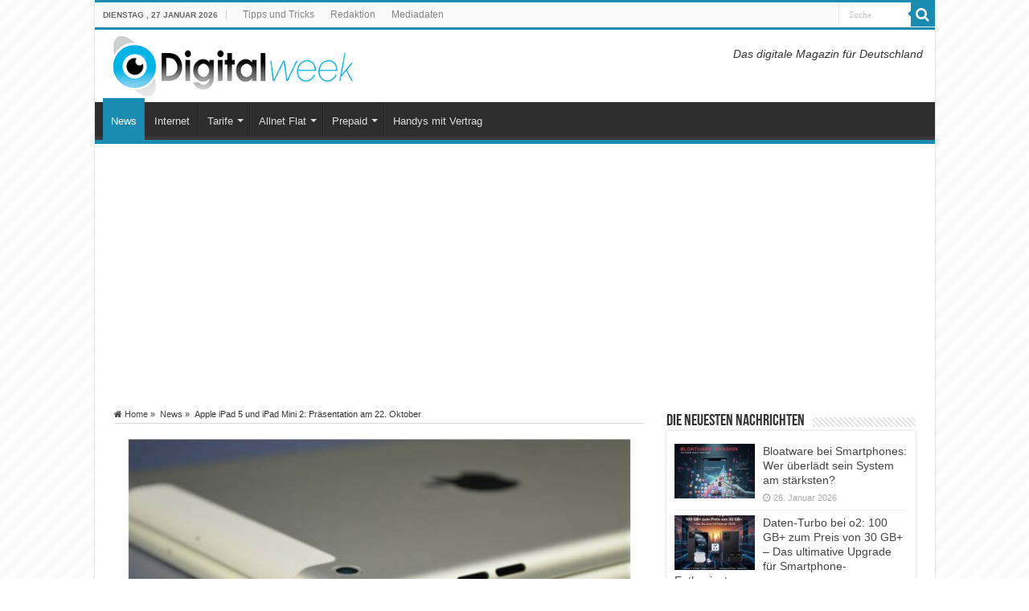

--- FILE ---
content_type: text/html; charset=UTF-8
request_url: https://www.digitalweek.de/news/apple-ipad-5-und-ipad-mini-2-praesentation-am-22-oktober/
body_size: 24062
content:
<!DOCTYPE html>
<html lang="de" prefix="og: http://ogp.me/ns#">
<head>
<meta charset="UTF-8" />
<link rel="profile" href="http://gmpg.org/xfn/11" />
<link rel="pingback" href="https://www.digitalweek.de/xmlrpc.php" />
<script data-cfasync="false" data-no-defer="1" data-no-minify="1" data-no-optimize="1">var ewww_webp_supported=!1;function check_webp_feature(A,e){var w;e=void 0!==e?e:function(){},ewww_webp_supported?e(ewww_webp_supported):((w=new Image).onload=function(){ewww_webp_supported=0<w.width&&0<w.height,e&&e(ewww_webp_supported)},w.onerror=function(){e&&e(!1)},w.src="data:image/webp;base64,"+{alpha:"UklGRkoAAABXRUJQVlA4WAoAAAAQAAAAAAAAAAAAQUxQSAwAAAARBxAR/Q9ERP8DAABWUDggGAAAABQBAJ0BKgEAAQAAAP4AAA3AAP7mtQAAAA=="}[A])}check_webp_feature("alpha");</script><script data-cfasync="false" data-no-defer="1" data-no-minify="1" data-no-optimize="1">var Arrive=function(c,w){"use strict";if(c.MutationObserver&&"undefined"!=typeof HTMLElement){var r,a=0,u=(r=HTMLElement.prototype.matches||HTMLElement.prototype.webkitMatchesSelector||HTMLElement.prototype.mozMatchesSelector||HTMLElement.prototype.msMatchesSelector,{matchesSelector:function(e,t){return e instanceof HTMLElement&&r.call(e,t)},addMethod:function(e,t,r){var a=e[t];e[t]=function(){return r.length==arguments.length?r.apply(this,arguments):"function"==typeof a?a.apply(this,arguments):void 0}},callCallbacks:function(e,t){t&&t.options.onceOnly&&1==t.firedElems.length&&(e=[e[0]]);for(var r,a=0;r=e[a];a++)r&&r.callback&&r.callback.call(r.elem,r.elem);t&&t.options.onceOnly&&1==t.firedElems.length&&t.me.unbindEventWithSelectorAndCallback.call(t.target,t.selector,t.callback)},checkChildNodesRecursively:function(e,t,r,a){for(var i,n=0;i=e[n];n++)r(i,t,a)&&a.push({callback:t.callback,elem:i}),0<i.childNodes.length&&u.checkChildNodesRecursively(i.childNodes,t,r,a)},mergeArrays:function(e,t){var r,a={};for(r in e)e.hasOwnProperty(r)&&(a[r]=e[r]);for(r in t)t.hasOwnProperty(r)&&(a[r]=t[r]);return a},toElementsArray:function(e){return e=void 0!==e&&("number"!=typeof e.length||e===c)?[e]:e}}),e=(l.prototype.addEvent=function(e,t,r,a){a={target:e,selector:t,options:r,callback:a,firedElems:[]};return this._beforeAdding&&this._beforeAdding(a),this._eventsBucket.push(a),a},l.prototype.removeEvent=function(e){for(var t,r=this._eventsBucket.length-1;t=this._eventsBucket[r];r--)e(t)&&(this._beforeRemoving&&this._beforeRemoving(t),(t=this._eventsBucket.splice(r,1))&&t.length&&(t[0].callback=null))},l.prototype.beforeAdding=function(e){this._beforeAdding=e},l.prototype.beforeRemoving=function(e){this._beforeRemoving=e},l),t=function(i,n){var o=new e,l=this,s={fireOnAttributesModification:!1};return o.beforeAdding(function(t){var e=t.target;e!==c.document&&e!==c||(e=document.getElementsByTagName("html")[0]);var r=new MutationObserver(function(e){n.call(this,e,t)}),a=i(t.options);r.observe(e,a),t.observer=r,t.me=l}),o.beforeRemoving(function(e){e.observer.disconnect()}),this.bindEvent=function(e,t,r){t=u.mergeArrays(s,t);for(var a=u.toElementsArray(this),i=0;i<a.length;i++)o.addEvent(a[i],e,t,r)},this.unbindEvent=function(){var r=u.toElementsArray(this);o.removeEvent(function(e){for(var t=0;t<r.length;t++)if(this===w||e.target===r[t])return!0;return!1})},this.unbindEventWithSelectorOrCallback=function(r){var a=u.toElementsArray(this),i=r,e="function"==typeof r?function(e){for(var t=0;t<a.length;t++)if((this===w||e.target===a[t])&&e.callback===i)return!0;return!1}:function(e){for(var t=0;t<a.length;t++)if((this===w||e.target===a[t])&&e.selector===r)return!0;return!1};o.removeEvent(e)},this.unbindEventWithSelectorAndCallback=function(r,a){var i=u.toElementsArray(this);o.removeEvent(function(e){for(var t=0;t<i.length;t++)if((this===w||e.target===i[t])&&e.selector===r&&e.callback===a)return!0;return!1})},this},i=new function(){var s={fireOnAttributesModification:!1,onceOnly:!1,existing:!1};function n(e,t,r){return!(!u.matchesSelector(e,t.selector)||(e._id===w&&(e._id=a++),-1!=t.firedElems.indexOf(e._id)))&&(t.firedElems.push(e._id),!0)}var c=(i=new t(function(e){var t={attributes:!1,childList:!0,subtree:!0};return e.fireOnAttributesModification&&(t.attributes=!0),t},function(e,i){e.forEach(function(e){var t=e.addedNodes,r=e.target,a=[];null!==t&&0<t.length?u.checkChildNodesRecursively(t,i,n,a):"attributes"===e.type&&n(r,i)&&a.push({callback:i.callback,elem:r}),u.callCallbacks(a,i)})})).bindEvent;return i.bindEvent=function(e,t,r){t=void 0===r?(r=t,s):u.mergeArrays(s,t);var a=u.toElementsArray(this);if(t.existing){for(var i=[],n=0;n<a.length;n++)for(var o=a[n].querySelectorAll(e),l=0;l<o.length;l++)i.push({callback:r,elem:o[l]});if(t.onceOnly&&i.length)return r.call(i[0].elem,i[0].elem);setTimeout(u.callCallbacks,1,i)}c.call(this,e,t,r)},i},o=new function(){var a={};function i(e,t){return u.matchesSelector(e,t.selector)}var n=(o=new t(function(){return{childList:!0,subtree:!0}},function(e,r){e.forEach(function(e){var t=e.removedNodes,e=[];null!==t&&0<t.length&&u.checkChildNodesRecursively(t,r,i,e),u.callCallbacks(e,r)})})).bindEvent;return o.bindEvent=function(e,t,r){t=void 0===r?(r=t,a):u.mergeArrays(a,t),n.call(this,e,t,r)},o};d(HTMLElement.prototype),d(NodeList.prototype),d(HTMLCollection.prototype),d(HTMLDocument.prototype),d(Window.prototype);var n={};return s(i,n,"unbindAllArrive"),s(o,n,"unbindAllLeave"),n}function l(){this._eventsBucket=[],this._beforeAdding=null,this._beforeRemoving=null}function s(e,t,r){u.addMethod(t,r,e.unbindEvent),u.addMethod(t,r,e.unbindEventWithSelectorOrCallback),u.addMethod(t,r,e.unbindEventWithSelectorAndCallback)}function d(e){e.arrive=i.bindEvent,s(i,e,"unbindArrive"),e.leave=o.bindEvent,s(o,e,"unbindLeave")}}(window,void 0),ewww_webp_supported=!1;function check_webp_feature(e,t){var r;ewww_webp_supported?t(ewww_webp_supported):((r=new Image).onload=function(){ewww_webp_supported=0<r.width&&0<r.height,t(ewww_webp_supported)},r.onerror=function(){t(!1)},r.src="data:image/webp;base64,"+{alpha:"UklGRkoAAABXRUJQVlA4WAoAAAAQAAAAAAAAAAAAQUxQSAwAAAARBxAR/Q9ERP8DAABWUDggGAAAABQBAJ0BKgEAAQAAAP4AAA3AAP7mtQAAAA==",animation:"UklGRlIAAABXRUJQVlA4WAoAAAASAAAAAAAAAAAAQU5JTQYAAAD/////AABBTk1GJgAAAAAAAAAAAAAAAAAAAGQAAABWUDhMDQAAAC8AAAAQBxAREYiI/gcA"}[e])}function ewwwLoadImages(e){if(e){for(var t=document.querySelectorAll(".batch-image img, .image-wrapper a, .ngg-pro-masonry-item a, .ngg-galleria-offscreen-seo-wrapper a"),r=0,a=t.length;r<a;r++)ewwwAttr(t[r],"data-src",t[r].getAttribute("data-webp")),ewwwAttr(t[r],"data-thumbnail",t[r].getAttribute("data-webp-thumbnail"));for(var i=document.querySelectorAll("div.woocommerce-product-gallery__image"),r=0,a=i.length;r<a;r++)ewwwAttr(i[r],"data-thumb",i[r].getAttribute("data-webp-thumb"))}for(var n=document.querySelectorAll("video"),r=0,a=n.length;r<a;r++)ewwwAttr(n[r],"poster",e?n[r].getAttribute("data-poster-webp"):n[r].getAttribute("data-poster-image"));for(var o,l=document.querySelectorAll("img.ewww_webp_lazy_load"),r=0,a=l.length;r<a;r++)e&&(ewwwAttr(l[r],"data-lazy-srcset",l[r].getAttribute("data-lazy-srcset-webp")),ewwwAttr(l[r],"data-srcset",l[r].getAttribute("data-srcset-webp")),ewwwAttr(l[r],"data-lazy-src",l[r].getAttribute("data-lazy-src-webp")),ewwwAttr(l[r],"data-src",l[r].getAttribute("data-src-webp")),ewwwAttr(l[r],"data-orig-file",l[r].getAttribute("data-webp-orig-file")),ewwwAttr(l[r],"data-medium-file",l[r].getAttribute("data-webp-medium-file")),ewwwAttr(l[r],"data-large-file",l[r].getAttribute("data-webp-large-file")),null!=(o=l[r].getAttribute("srcset"))&&!1!==o&&o.includes("R0lGOD")&&ewwwAttr(l[r],"src",l[r].getAttribute("data-lazy-src-webp"))),l[r].className=l[r].className.replace(/\bewww_webp_lazy_load\b/,"");for(var s=document.querySelectorAll(".ewww_webp"),r=0,a=s.length;r<a;r++)e?(ewwwAttr(s[r],"srcset",s[r].getAttribute("data-srcset-webp")),ewwwAttr(s[r],"src",s[r].getAttribute("data-src-webp")),ewwwAttr(s[r],"data-orig-file",s[r].getAttribute("data-webp-orig-file")),ewwwAttr(s[r],"data-medium-file",s[r].getAttribute("data-webp-medium-file")),ewwwAttr(s[r],"data-large-file",s[r].getAttribute("data-webp-large-file")),ewwwAttr(s[r],"data-large_image",s[r].getAttribute("data-webp-large_image")),ewwwAttr(s[r],"data-src",s[r].getAttribute("data-webp-src"))):(ewwwAttr(s[r],"srcset",s[r].getAttribute("data-srcset-img")),ewwwAttr(s[r],"src",s[r].getAttribute("data-src-img"))),s[r].className=s[r].className.replace(/\bewww_webp\b/,"ewww_webp_loaded");window.jQuery&&jQuery.fn.isotope&&jQuery.fn.imagesLoaded&&(jQuery(".fusion-posts-container-infinite").imagesLoaded(function(){jQuery(".fusion-posts-container-infinite").hasClass("isotope")&&jQuery(".fusion-posts-container-infinite").isotope()}),jQuery(".fusion-portfolio:not(.fusion-recent-works) .fusion-portfolio-wrapper").imagesLoaded(function(){jQuery(".fusion-portfolio:not(.fusion-recent-works) .fusion-portfolio-wrapper").isotope()}))}function ewwwWebPInit(e){ewwwLoadImages(e),ewwwNggLoadGalleries(e),document.arrive(".ewww_webp",function(){ewwwLoadImages(e)}),document.arrive(".ewww_webp_lazy_load",function(){ewwwLoadImages(e)}),document.arrive("videos",function(){ewwwLoadImages(e)}),"loading"==document.readyState?document.addEventListener("DOMContentLoaded",ewwwJSONParserInit):("undefined"!=typeof galleries&&ewwwNggParseGalleries(e),ewwwWooParseVariations(e))}function ewwwAttr(e,t,r){null!=r&&!1!==r&&e.setAttribute(t,r)}function ewwwJSONParserInit(){"undefined"!=typeof galleries&&check_webp_feature("alpha",ewwwNggParseGalleries),check_webp_feature("alpha",ewwwWooParseVariations)}function ewwwWooParseVariations(e){if(e)for(var t=document.querySelectorAll("form.variations_form"),r=0,a=t.length;r<a;r++){var i=t[r].getAttribute("data-product_variations"),n=!1;try{for(var o in i=JSON.parse(i))void 0!==i[o]&&void 0!==i[o].image&&(void 0!==i[o].image.src_webp&&(i[o].image.src=i[o].image.src_webp,n=!0),void 0!==i[o].image.srcset_webp&&(i[o].image.srcset=i[o].image.srcset_webp,n=!0),void 0!==i[o].image.full_src_webp&&(i[o].image.full_src=i[o].image.full_src_webp,n=!0),void 0!==i[o].image.gallery_thumbnail_src_webp&&(i[o].image.gallery_thumbnail_src=i[o].image.gallery_thumbnail_src_webp,n=!0),void 0!==i[o].image.thumb_src_webp&&(i[o].image.thumb_src=i[o].image.thumb_src_webp,n=!0));n&&ewwwAttr(t[r],"data-product_variations",JSON.stringify(i))}catch(e){}}}function ewwwNggParseGalleries(e){if(e)for(var t in galleries){var r=galleries[t];galleries[t].images_list=ewwwNggParseImageList(r.images_list)}}function ewwwNggLoadGalleries(e){e&&document.addEventListener("ngg.galleria.themeadded",function(e,t){window.ngg_galleria._create_backup=window.ngg_galleria.create,window.ngg_galleria.create=function(e,t){var r=$(e).data("id");return galleries["gallery_"+r].images_list=ewwwNggParseImageList(galleries["gallery_"+r].images_list),window.ngg_galleria._create_backup(e,t)}})}function ewwwNggParseImageList(e){for(var t in e){var r=e[t];if(void 0!==r["image-webp"]&&(e[t].image=r["image-webp"],delete e[t]["image-webp"]),void 0!==r["thumb-webp"]&&(e[t].thumb=r["thumb-webp"],delete e[t]["thumb-webp"]),void 0!==r.full_image_webp&&(e[t].full_image=r.full_image_webp,delete e[t].full_image_webp),void 0!==r.srcsets)for(var a in r.srcsets)nggSrcset=r.srcsets[a],void 0!==r.srcsets[a+"-webp"]&&(e[t].srcsets[a]=r.srcsets[a+"-webp"],delete e[t].srcsets[a+"-webp"]);if(void 0!==r.full_srcsets)for(var i in r.full_srcsets)nggFSrcset=r.full_srcsets[i],void 0!==r.full_srcsets[i+"-webp"]&&(e[t].full_srcsets[i]=r.full_srcsets[i+"-webp"],delete e[t].full_srcsets[i+"-webp"])}return e}check_webp_feature("alpha",ewwwWebPInit);</script><meta property="og:title" content="Apple iPad 5 und iPad Mini 2: Präsentation am 22. Oktober - Aktuelle Technik-Nachrichten » digitalweek.de"/>
<meta property="og:type" content="article"/>
<meta property="og:description" content="Apple wird bei einer Veranstaltung am 22. Oktober seine neue iPad Generation, also das Apple iPad 5"/>
<meta property="og:url" content="https://www.digitalweek.de/news/apple-ipad-5-und-ipad-mini-2-praesentation-am-22-oktober/"/>
<meta property="og:site_name" content="Aktuelle Technik-Nachrichten » digitalweek.de"/>
<meta property="og:image" content="https://www.digitalweek.de/wp-content/uploads/2013/10/apple-ipad-5-und-ipad-mini-2.jpg" />
<meta name='robots' content='index, follow, max-image-preview:large, max-snippet:-1, max-video-preview:-1' />
<script type="text/javascript">
/* <![CDATA[ */
window.koko_analytics = {"url":"https:\/\/www.digitalweek.de\/koko-analytics-collect.php","site_url":"https:\/\/www.digitalweek.de","post_id":2442,"path":"\/news\/apple-ipad-5-und-ipad-mini-2-praesentation-am-22-oktober\/","method":"fingerprint","use_cookie":false};
/* ]]> */
</script>

	<!-- This site is optimized with the Yoast SEO plugin v26.8 - https://yoast.com/product/yoast-seo-wordpress/ -->
	<title>Apple iPad 5 und iPad Mini 2: Präsentation am 22. Oktober - Digitalweek.de</title>
	<link rel="canonical" href="https://www.digitalweek.de/news/apple-ipad-5-und-ipad-mini-2-praesentation-am-22-oktober/" />
	<meta name="twitter:label1" content="Verfasst von" />
	<meta name="twitter:data1" content="Florian Lücke" />
	<meta name="twitter:label2" content="Geschätzte Lesezeit" />
	<meta name="twitter:data2" content="3 Minuten" />
	<script type="application/ld+json" class="yoast-schema-graph">{"@context":"https://schema.org","@graph":[{"@type":"Article","@id":"https://www.digitalweek.de/news/apple-ipad-5-und-ipad-mini-2-praesentation-am-22-oktober/#article","isPartOf":{"@id":"https://www.digitalweek.de/news/apple-ipad-5-und-ipad-mini-2-praesentation-am-22-oktober/"},"author":{"name":"Florian Lücke","@id":"https://www.digitalweek.de/#/schema/person/cb0618b06855900eb5ced41617d5c518"},"headline":"Apple iPad 5 und iPad Mini 2: Präsentation am 22. Oktober","datePublished":"2013-10-09T08:13:43+00:00","dateModified":"2013-10-17T13:56:27+00:00","mainEntityOfPage":{"@id":"https://www.digitalweek.de/news/apple-ipad-5-und-ipad-mini-2-praesentation-am-22-oktober/"},"wordCount":540,"image":{"@id":"https://www.digitalweek.de/news/apple-ipad-5-und-ipad-mini-2-praesentation-am-22-oktober/#primaryimage"},"thumbnailUrl":"https://www.digitalweek.de/wp-content/uploads/2013/10/apple-ipad-5-und-ipad-mini-2.jpg","articleSection":["News"],"inLanguage":"de"},{"@type":"WebPage","@id":"https://www.digitalweek.de/news/apple-ipad-5-und-ipad-mini-2-praesentation-am-22-oktober/","url":"https://www.digitalweek.de/news/apple-ipad-5-und-ipad-mini-2-praesentation-am-22-oktober/","name":"Apple iPad 5 und iPad Mini 2: Präsentation am 22. Oktober - Digitalweek.de","isPartOf":{"@id":"https://www.digitalweek.de/#website"},"primaryImageOfPage":{"@id":"https://www.digitalweek.de/news/apple-ipad-5-und-ipad-mini-2-praesentation-am-22-oktober/#primaryimage"},"image":{"@id":"https://www.digitalweek.de/news/apple-ipad-5-und-ipad-mini-2-praesentation-am-22-oktober/#primaryimage"},"thumbnailUrl":"https://www.digitalweek.de/wp-content/uploads/2013/10/apple-ipad-5-und-ipad-mini-2.jpg","datePublished":"2013-10-09T08:13:43+00:00","dateModified":"2013-10-17T13:56:27+00:00","author":{"@id":"https://www.digitalweek.de/#/schema/person/cb0618b06855900eb5ced41617d5c518"},"inLanguage":"de","potentialAction":[{"@type":"ReadAction","target":["https://www.digitalweek.de/news/apple-ipad-5-und-ipad-mini-2-praesentation-am-22-oktober/"]}]},{"@type":"ImageObject","inLanguage":"de","@id":"https://www.digitalweek.de/news/apple-ipad-5-und-ipad-mini-2-praesentation-am-22-oktober/#primaryimage","url":"https://www.digitalweek.de/wp-content/uploads/2013/10/apple-ipad-5-und-ipad-mini-2.jpg","contentUrl":"https://www.digitalweek.de/wp-content/uploads/2013/10/apple-ipad-5-und-ipad-mini-2.jpg","width":795,"height":350,"caption":"Apple iPad 5 und iPad Mini 2"},{"@type":"WebSite","@id":"https://www.digitalweek.de/#website","url":"https://www.digitalweek.de/","name":"Aktuelle Technik-Nachrichten » digitalweek.de","description":"","potentialAction":[{"@type":"SearchAction","target":{"@type":"EntryPoint","urlTemplate":"https://www.digitalweek.de/?s={search_term_string}"},"query-input":{"@type":"PropertyValueSpecification","valueRequired":true,"valueName":"search_term_string"}}],"inLanguage":"de"},{"@type":"Person","@id":"https://www.digitalweek.de/#/schema/person/cb0618b06855900eb5ced41617d5c518","name":"Florian Lücke"}]}</script>
	<!-- / Yoast SEO plugin. -->



<link rel="alternate" type="application/rss+xml" title="Aktuelle Technik-Nachrichten » digitalweek.de &raquo; Feed" href="https://www.digitalweek.de/feed/" />
<link rel="alternate" type="application/rss+xml" title="Aktuelle Technik-Nachrichten » digitalweek.de &raquo; Kommentar-Feed" href="https://www.digitalweek.de/comments/feed/" />
<link rel="alternate" title="oEmbed (JSON)" type="application/json+oembed" href="https://www.digitalweek.de/wp-json/oembed/1.0/embed?url=https%3A%2F%2Fwww.digitalweek.de%2Fnews%2Fapple-ipad-5-und-ipad-mini-2-praesentation-am-22-oktober%2F" />
<link rel="alternate" title="oEmbed (XML)" type="text/xml+oembed" href="https://www.digitalweek.de/wp-json/oembed/1.0/embed?url=https%3A%2F%2Fwww.digitalweek.de%2Fnews%2Fapple-ipad-5-und-ipad-mini-2-praesentation-am-22-oktober%2F&#038;format=xml" />
<!-- www.digitalweek.de is managing ads with Advanced Ads 2.0.16 – https://wpadvancedads.com/ --><!--noptimize--><script id="digit-ready">
			window.advanced_ads_ready=function(e,a){a=a||"complete";var d=function(e){return"interactive"===a?"loading"!==e:"complete"===e};d(document.readyState)?e():document.addEventListener("readystatechange",(function(a){d(a.target.readyState)&&e()}),{once:"interactive"===a})},window.advanced_ads_ready_queue=window.advanced_ads_ready_queue||[];		</script>
		<!--/noptimize--><style id='wp-img-auto-sizes-contain-inline-css' type='text/css'>
img:is([sizes=auto i],[sizes^="auto," i]){contain-intrinsic-size:3000px 1500px}
/*# sourceURL=wp-img-auto-sizes-contain-inline-css */
</style>
<style id='wp-emoji-styles-inline-css' type='text/css'>

	img.wp-smiley, img.emoji {
		display: inline !important;
		border: none !important;
		box-shadow: none !important;
		height: 1em !important;
		width: 1em !important;
		margin: 0 0.07em !important;
		vertical-align: -0.1em !important;
		background: none !important;
		padding: 0 !important;
	}
/*# sourceURL=wp-emoji-styles-inline-css */
</style>
<style id='wp-block-library-inline-css' type='text/css'>
:root{--wp-block-synced-color:#7a00df;--wp-block-synced-color--rgb:122,0,223;--wp-bound-block-color:var(--wp-block-synced-color);--wp-editor-canvas-background:#ddd;--wp-admin-theme-color:#007cba;--wp-admin-theme-color--rgb:0,124,186;--wp-admin-theme-color-darker-10:#006ba1;--wp-admin-theme-color-darker-10--rgb:0,107,160.5;--wp-admin-theme-color-darker-20:#005a87;--wp-admin-theme-color-darker-20--rgb:0,90,135;--wp-admin-border-width-focus:2px}@media (min-resolution:192dpi){:root{--wp-admin-border-width-focus:1.5px}}.wp-element-button{cursor:pointer}:root .has-very-light-gray-background-color{background-color:#eee}:root .has-very-dark-gray-background-color{background-color:#313131}:root .has-very-light-gray-color{color:#eee}:root .has-very-dark-gray-color{color:#313131}:root .has-vivid-green-cyan-to-vivid-cyan-blue-gradient-background{background:linear-gradient(135deg,#00d084,#0693e3)}:root .has-purple-crush-gradient-background{background:linear-gradient(135deg,#34e2e4,#4721fb 50%,#ab1dfe)}:root .has-hazy-dawn-gradient-background{background:linear-gradient(135deg,#faaca8,#dad0ec)}:root .has-subdued-olive-gradient-background{background:linear-gradient(135deg,#fafae1,#67a671)}:root .has-atomic-cream-gradient-background{background:linear-gradient(135deg,#fdd79a,#004a59)}:root .has-nightshade-gradient-background{background:linear-gradient(135deg,#330968,#31cdcf)}:root .has-midnight-gradient-background{background:linear-gradient(135deg,#020381,#2874fc)}:root{--wp--preset--font-size--normal:16px;--wp--preset--font-size--huge:42px}.has-regular-font-size{font-size:1em}.has-larger-font-size{font-size:2.625em}.has-normal-font-size{font-size:var(--wp--preset--font-size--normal)}.has-huge-font-size{font-size:var(--wp--preset--font-size--huge)}.has-text-align-center{text-align:center}.has-text-align-left{text-align:left}.has-text-align-right{text-align:right}.has-fit-text{white-space:nowrap!important}#end-resizable-editor-section{display:none}.aligncenter{clear:both}.items-justified-left{justify-content:flex-start}.items-justified-center{justify-content:center}.items-justified-right{justify-content:flex-end}.items-justified-space-between{justify-content:space-between}.screen-reader-text{border:0;clip-path:inset(50%);height:1px;margin:-1px;overflow:hidden;padding:0;position:absolute;width:1px;word-wrap:normal!important}.screen-reader-text:focus{background-color:#ddd;clip-path:none;color:#444;display:block;font-size:1em;height:auto;left:5px;line-height:normal;padding:15px 23px 14px;text-decoration:none;top:5px;width:auto;z-index:100000}html :where(.has-border-color){border-style:solid}html :where([style*=border-top-color]){border-top-style:solid}html :where([style*=border-right-color]){border-right-style:solid}html :where([style*=border-bottom-color]){border-bottom-style:solid}html :where([style*=border-left-color]){border-left-style:solid}html :where([style*=border-width]){border-style:solid}html :where([style*=border-top-width]){border-top-style:solid}html :where([style*=border-right-width]){border-right-style:solid}html :where([style*=border-bottom-width]){border-bottom-style:solid}html :where([style*=border-left-width]){border-left-style:solid}html :where(img[class*=wp-image-]){height:auto;max-width:100%}:where(figure){margin:0 0 1em}html :where(.is-position-sticky){--wp-admin--admin-bar--position-offset:var(--wp-admin--admin-bar--height,0px)}@media screen and (max-width:600px){html :where(.is-position-sticky){--wp-admin--admin-bar--position-offset:0px}}

/*# sourceURL=wp-block-library-inline-css */
</style><style id='wp-block-heading-inline-css' type='text/css'>
h1:where(.wp-block-heading).has-background,h2:where(.wp-block-heading).has-background,h3:where(.wp-block-heading).has-background,h4:where(.wp-block-heading).has-background,h5:where(.wp-block-heading).has-background,h6:where(.wp-block-heading).has-background{padding:1.25em 2.375em}h1.has-text-align-left[style*=writing-mode]:where([style*=vertical-lr]),h1.has-text-align-right[style*=writing-mode]:where([style*=vertical-rl]),h2.has-text-align-left[style*=writing-mode]:where([style*=vertical-lr]),h2.has-text-align-right[style*=writing-mode]:where([style*=vertical-rl]),h3.has-text-align-left[style*=writing-mode]:where([style*=vertical-lr]),h3.has-text-align-right[style*=writing-mode]:where([style*=vertical-rl]),h4.has-text-align-left[style*=writing-mode]:where([style*=vertical-lr]),h4.has-text-align-right[style*=writing-mode]:where([style*=vertical-rl]),h5.has-text-align-left[style*=writing-mode]:where([style*=vertical-lr]),h5.has-text-align-right[style*=writing-mode]:where([style*=vertical-rl]),h6.has-text-align-left[style*=writing-mode]:where([style*=vertical-lr]),h6.has-text-align-right[style*=writing-mode]:where([style*=vertical-rl]){rotate:180deg}
/*# sourceURL=https://www.digitalweek.de/wp-includes/blocks/heading/style.min.css */
</style>
<style id='wp-block-paragraph-inline-css' type='text/css'>
.is-small-text{font-size:.875em}.is-regular-text{font-size:1em}.is-large-text{font-size:2.25em}.is-larger-text{font-size:3em}.has-drop-cap:not(:focus):first-letter{float:left;font-size:8.4em;font-style:normal;font-weight:100;line-height:.68;margin:.05em .1em 0 0;text-transform:uppercase}body.rtl .has-drop-cap:not(:focus):first-letter{float:none;margin-left:.1em}p.has-drop-cap.has-background{overflow:hidden}:root :where(p.has-background){padding:1.25em 2.375em}:where(p.has-text-color:not(.has-link-color)) a{color:inherit}p.has-text-align-left[style*="writing-mode:vertical-lr"],p.has-text-align-right[style*="writing-mode:vertical-rl"]{rotate:180deg}
/*# sourceURL=https://www.digitalweek.de/wp-includes/blocks/paragraph/style.min.css */
</style>
<style id='wp-block-table-inline-css' type='text/css'>
.wp-block-table{overflow-x:auto}.wp-block-table table{border-collapse:collapse;width:100%}.wp-block-table thead{border-bottom:3px solid}.wp-block-table tfoot{border-top:3px solid}.wp-block-table td,.wp-block-table th{border:1px solid;padding:.5em}.wp-block-table .has-fixed-layout{table-layout:fixed;width:100%}.wp-block-table .has-fixed-layout td,.wp-block-table .has-fixed-layout th{word-break:break-word}.wp-block-table.aligncenter,.wp-block-table.alignleft,.wp-block-table.alignright{display:table;width:auto}.wp-block-table.aligncenter td,.wp-block-table.aligncenter th,.wp-block-table.alignleft td,.wp-block-table.alignleft th,.wp-block-table.alignright td,.wp-block-table.alignright th{word-break:break-word}.wp-block-table .has-subtle-light-gray-background-color{background-color:#f3f4f5}.wp-block-table .has-subtle-pale-green-background-color{background-color:#e9fbe5}.wp-block-table .has-subtle-pale-blue-background-color{background-color:#e7f5fe}.wp-block-table .has-subtle-pale-pink-background-color{background-color:#fcf0ef}.wp-block-table.is-style-stripes{background-color:initial;border-collapse:inherit;border-spacing:0}.wp-block-table.is-style-stripes tbody tr:nth-child(odd){background-color:#f0f0f0}.wp-block-table.is-style-stripes.has-subtle-light-gray-background-color tbody tr:nth-child(odd){background-color:#f3f4f5}.wp-block-table.is-style-stripes.has-subtle-pale-green-background-color tbody tr:nth-child(odd){background-color:#e9fbe5}.wp-block-table.is-style-stripes.has-subtle-pale-blue-background-color tbody tr:nth-child(odd){background-color:#e7f5fe}.wp-block-table.is-style-stripes.has-subtle-pale-pink-background-color tbody tr:nth-child(odd){background-color:#fcf0ef}.wp-block-table.is-style-stripes td,.wp-block-table.is-style-stripes th{border-color:#0000}.wp-block-table.is-style-stripes{border-bottom:1px solid #f0f0f0}.wp-block-table .has-border-color td,.wp-block-table .has-border-color th,.wp-block-table .has-border-color tr,.wp-block-table .has-border-color>*{border-color:inherit}.wp-block-table table[style*=border-top-color] tr:first-child,.wp-block-table table[style*=border-top-color] tr:first-child td,.wp-block-table table[style*=border-top-color] tr:first-child th,.wp-block-table table[style*=border-top-color]>*,.wp-block-table table[style*=border-top-color]>* td,.wp-block-table table[style*=border-top-color]>* th{border-top-color:inherit}.wp-block-table table[style*=border-top-color] tr:not(:first-child){border-top-color:initial}.wp-block-table table[style*=border-right-color] td:last-child,.wp-block-table table[style*=border-right-color] th,.wp-block-table table[style*=border-right-color] tr,.wp-block-table table[style*=border-right-color]>*{border-right-color:inherit}.wp-block-table table[style*=border-bottom-color] tr:last-child,.wp-block-table table[style*=border-bottom-color] tr:last-child td,.wp-block-table table[style*=border-bottom-color] tr:last-child th,.wp-block-table table[style*=border-bottom-color]>*,.wp-block-table table[style*=border-bottom-color]>* td,.wp-block-table table[style*=border-bottom-color]>* th{border-bottom-color:inherit}.wp-block-table table[style*=border-bottom-color] tr:not(:last-child){border-bottom-color:initial}.wp-block-table table[style*=border-left-color] td:first-child,.wp-block-table table[style*=border-left-color] th,.wp-block-table table[style*=border-left-color] tr,.wp-block-table table[style*=border-left-color]>*{border-left-color:inherit}.wp-block-table table[style*=border-style] td,.wp-block-table table[style*=border-style] th,.wp-block-table table[style*=border-style] tr,.wp-block-table table[style*=border-style]>*{border-style:inherit}.wp-block-table table[style*=border-width] td,.wp-block-table table[style*=border-width] th,.wp-block-table table[style*=border-width] tr,.wp-block-table table[style*=border-width]>*{border-style:inherit;border-width:inherit}
/*# sourceURL=https://www.digitalweek.de/wp-includes/blocks/table/style.min.css */
</style>
<style id='global-styles-inline-css' type='text/css'>
:root{--wp--preset--aspect-ratio--square: 1;--wp--preset--aspect-ratio--4-3: 4/3;--wp--preset--aspect-ratio--3-4: 3/4;--wp--preset--aspect-ratio--3-2: 3/2;--wp--preset--aspect-ratio--2-3: 2/3;--wp--preset--aspect-ratio--16-9: 16/9;--wp--preset--aspect-ratio--9-16: 9/16;--wp--preset--color--black: #000000;--wp--preset--color--cyan-bluish-gray: #abb8c3;--wp--preset--color--white: #ffffff;--wp--preset--color--pale-pink: #f78da7;--wp--preset--color--vivid-red: #cf2e2e;--wp--preset--color--luminous-vivid-orange: #ff6900;--wp--preset--color--luminous-vivid-amber: #fcb900;--wp--preset--color--light-green-cyan: #7bdcb5;--wp--preset--color--vivid-green-cyan: #00d084;--wp--preset--color--pale-cyan-blue: #8ed1fc;--wp--preset--color--vivid-cyan-blue: #0693e3;--wp--preset--color--vivid-purple: #9b51e0;--wp--preset--gradient--vivid-cyan-blue-to-vivid-purple: linear-gradient(135deg,rgb(6,147,227) 0%,rgb(155,81,224) 100%);--wp--preset--gradient--light-green-cyan-to-vivid-green-cyan: linear-gradient(135deg,rgb(122,220,180) 0%,rgb(0,208,130) 100%);--wp--preset--gradient--luminous-vivid-amber-to-luminous-vivid-orange: linear-gradient(135deg,rgb(252,185,0) 0%,rgb(255,105,0) 100%);--wp--preset--gradient--luminous-vivid-orange-to-vivid-red: linear-gradient(135deg,rgb(255,105,0) 0%,rgb(207,46,46) 100%);--wp--preset--gradient--very-light-gray-to-cyan-bluish-gray: linear-gradient(135deg,rgb(238,238,238) 0%,rgb(169,184,195) 100%);--wp--preset--gradient--cool-to-warm-spectrum: linear-gradient(135deg,rgb(74,234,220) 0%,rgb(151,120,209) 20%,rgb(207,42,186) 40%,rgb(238,44,130) 60%,rgb(251,105,98) 80%,rgb(254,248,76) 100%);--wp--preset--gradient--blush-light-purple: linear-gradient(135deg,rgb(255,206,236) 0%,rgb(152,150,240) 100%);--wp--preset--gradient--blush-bordeaux: linear-gradient(135deg,rgb(254,205,165) 0%,rgb(254,45,45) 50%,rgb(107,0,62) 100%);--wp--preset--gradient--luminous-dusk: linear-gradient(135deg,rgb(255,203,112) 0%,rgb(199,81,192) 50%,rgb(65,88,208) 100%);--wp--preset--gradient--pale-ocean: linear-gradient(135deg,rgb(255,245,203) 0%,rgb(182,227,212) 50%,rgb(51,167,181) 100%);--wp--preset--gradient--electric-grass: linear-gradient(135deg,rgb(202,248,128) 0%,rgb(113,206,126) 100%);--wp--preset--gradient--midnight: linear-gradient(135deg,rgb(2,3,129) 0%,rgb(40,116,252) 100%);--wp--preset--font-size--small: 13px;--wp--preset--font-size--medium: 20px;--wp--preset--font-size--large: 36px;--wp--preset--font-size--x-large: 42px;--wp--preset--spacing--20: 0.44rem;--wp--preset--spacing--30: 0.67rem;--wp--preset--spacing--40: 1rem;--wp--preset--spacing--50: 1.5rem;--wp--preset--spacing--60: 2.25rem;--wp--preset--spacing--70: 3.38rem;--wp--preset--spacing--80: 5.06rem;--wp--preset--shadow--natural: 6px 6px 9px rgba(0, 0, 0, 0.2);--wp--preset--shadow--deep: 12px 12px 50px rgba(0, 0, 0, 0.4);--wp--preset--shadow--sharp: 6px 6px 0px rgba(0, 0, 0, 0.2);--wp--preset--shadow--outlined: 6px 6px 0px -3px rgb(255, 255, 255), 6px 6px rgb(0, 0, 0);--wp--preset--shadow--crisp: 6px 6px 0px rgb(0, 0, 0);}:where(.is-layout-flex){gap: 0.5em;}:where(.is-layout-grid){gap: 0.5em;}body .is-layout-flex{display: flex;}.is-layout-flex{flex-wrap: wrap;align-items: center;}.is-layout-flex > :is(*, div){margin: 0;}body .is-layout-grid{display: grid;}.is-layout-grid > :is(*, div){margin: 0;}:where(.wp-block-columns.is-layout-flex){gap: 2em;}:where(.wp-block-columns.is-layout-grid){gap: 2em;}:where(.wp-block-post-template.is-layout-flex){gap: 1.25em;}:where(.wp-block-post-template.is-layout-grid){gap: 1.25em;}.has-black-color{color: var(--wp--preset--color--black) !important;}.has-cyan-bluish-gray-color{color: var(--wp--preset--color--cyan-bluish-gray) !important;}.has-white-color{color: var(--wp--preset--color--white) !important;}.has-pale-pink-color{color: var(--wp--preset--color--pale-pink) !important;}.has-vivid-red-color{color: var(--wp--preset--color--vivid-red) !important;}.has-luminous-vivid-orange-color{color: var(--wp--preset--color--luminous-vivid-orange) !important;}.has-luminous-vivid-amber-color{color: var(--wp--preset--color--luminous-vivid-amber) !important;}.has-light-green-cyan-color{color: var(--wp--preset--color--light-green-cyan) !important;}.has-vivid-green-cyan-color{color: var(--wp--preset--color--vivid-green-cyan) !important;}.has-pale-cyan-blue-color{color: var(--wp--preset--color--pale-cyan-blue) !important;}.has-vivid-cyan-blue-color{color: var(--wp--preset--color--vivid-cyan-blue) !important;}.has-vivid-purple-color{color: var(--wp--preset--color--vivid-purple) !important;}.has-black-background-color{background-color: var(--wp--preset--color--black) !important;}.has-cyan-bluish-gray-background-color{background-color: var(--wp--preset--color--cyan-bluish-gray) !important;}.has-white-background-color{background-color: var(--wp--preset--color--white) !important;}.has-pale-pink-background-color{background-color: var(--wp--preset--color--pale-pink) !important;}.has-vivid-red-background-color{background-color: var(--wp--preset--color--vivid-red) !important;}.has-luminous-vivid-orange-background-color{background-color: var(--wp--preset--color--luminous-vivid-orange) !important;}.has-luminous-vivid-amber-background-color{background-color: var(--wp--preset--color--luminous-vivid-amber) !important;}.has-light-green-cyan-background-color{background-color: var(--wp--preset--color--light-green-cyan) !important;}.has-vivid-green-cyan-background-color{background-color: var(--wp--preset--color--vivid-green-cyan) !important;}.has-pale-cyan-blue-background-color{background-color: var(--wp--preset--color--pale-cyan-blue) !important;}.has-vivid-cyan-blue-background-color{background-color: var(--wp--preset--color--vivid-cyan-blue) !important;}.has-vivid-purple-background-color{background-color: var(--wp--preset--color--vivid-purple) !important;}.has-black-border-color{border-color: var(--wp--preset--color--black) !important;}.has-cyan-bluish-gray-border-color{border-color: var(--wp--preset--color--cyan-bluish-gray) !important;}.has-white-border-color{border-color: var(--wp--preset--color--white) !important;}.has-pale-pink-border-color{border-color: var(--wp--preset--color--pale-pink) !important;}.has-vivid-red-border-color{border-color: var(--wp--preset--color--vivid-red) !important;}.has-luminous-vivid-orange-border-color{border-color: var(--wp--preset--color--luminous-vivid-orange) !important;}.has-luminous-vivid-amber-border-color{border-color: var(--wp--preset--color--luminous-vivid-amber) !important;}.has-light-green-cyan-border-color{border-color: var(--wp--preset--color--light-green-cyan) !important;}.has-vivid-green-cyan-border-color{border-color: var(--wp--preset--color--vivid-green-cyan) !important;}.has-pale-cyan-blue-border-color{border-color: var(--wp--preset--color--pale-cyan-blue) !important;}.has-vivid-cyan-blue-border-color{border-color: var(--wp--preset--color--vivid-cyan-blue) !important;}.has-vivid-purple-border-color{border-color: var(--wp--preset--color--vivid-purple) !important;}.has-vivid-cyan-blue-to-vivid-purple-gradient-background{background: var(--wp--preset--gradient--vivid-cyan-blue-to-vivid-purple) !important;}.has-light-green-cyan-to-vivid-green-cyan-gradient-background{background: var(--wp--preset--gradient--light-green-cyan-to-vivid-green-cyan) !important;}.has-luminous-vivid-amber-to-luminous-vivid-orange-gradient-background{background: var(--wp--preset--gradient--luminous-vivid-amber-to-luminous-vivid-orange) !important;}.has-luminous-vivid-orange-to-vivid-red-gradient-background{background: var(--wp--preset--gradient--luminous-vivid-orange-to-vivid-red) !important;}.has-very-light-gray-to-cyan-bluish-gray-gradient-background{background: var(--wp--preset--gradient--very-light-gray-to-cyan-bluish-gray) !important;}.has-cool-to-warm-spectrum-gradient-background{background: var(--wp--preset--gradient--cool-to-warm-spectrum) !important;}.has-blush-light-purple-gradient-background{background: var(--wp--preset--gradient--blush-light-purple) !important;}.has-blush-bordeaux-gradient-background{background: var(--wp--preset--gradient--blush-bordeaux) !important;}.has-luminous-dusk-gradient-background{background: var(--wp--preset--gradient--luminous-dusk) !important;}.has-pale-ocean-gradient-background{background: var(--wp--preset--gradient--pale-ocean) !important;}.has-electric-grass-gradient-background{background: var(--wp--preset--gradient--electric-grass) !important;}.has-midnight-gradient-background{background: var(--wp--preset--gradient--midnight) !important;}.has-small-font-size{font-size: var(--wp--preset--font-size--small) !important;}.has-medium-font-size{font-size: var(--wp--preset--font-size--medium) !important;}.has-large-font-size{font-size: var(--wp--preset--font-size--large) !important;}.has-x-large-font-size{font-size: var(--wp--preset--font-size--x-large) !important;}
/*# sourceURL=global-styles-inline-css */
</style>

<style id='classic-theme-styles-inline-css' type='text/css'>
/*! This file is auto-generated */
.wp-block-button__link{color:#fff;background-color:#32373c;border-radius:9999px;box-shadow:none;text-decoration:none;padding:calc(.667em + 2px) calc(1.333em + 2px);font-size:1.125em}.wp-block-file__button{background:#32373c;color:#fff;text-decoration:none}
/*# sourceURL=/wp-includes/css/classic-themes.min.css */
</style>
<link rel='stylesheet' id='toc-screen-css' href='https://www.digitalweek.de/wp-content/plugins/table-of-contents-plus/screen.min.css' type='text/css' media='all' />
<style id='toc-screen-inline-css' type='text/css'>
div#toc_container {width: 100%;}div#toc_container ul li {font-size: 100%;}
/*# sourceURL=toc-screen-inline-css */
</style>
<link data-minify="1" rel='stylesheet' id='taqyeem-buttons-style-css' href='https://www.digitalweek.de/wp-content/cache/min/1/wp-content/plugins/taqyeem-buttons/assets/style.css?ver=1766141958' type='text/css' media='all' />
<link data-minify="1" rel='stylesheet' id='taqyeem-style-css' href='https://www.digitalweek.de/wp-content/cache/min/1/wp-content/plugins/taqyeem/style.css?ver=1766141958' type='text/css' media='all' />
<link data-minify="1" rel='stylesheet' id='tie-style-css' href='https://www.digitalweek.de/wp-content/cache/min/1/wp-content/themes/sahifa/style.css?ver=1766141958' type='text/css' media='all' />
<link data-minify="1" rel='stylesheet' id='tie-ilightbox-skin-css' href='https://www.digitalweek.de/wp-content/cache/min/1/wp-content/themes/sahifa/css/ilightbox/dark-skin/skin.css?ver=1766141958' type='text/css' media='all' />
<style id='rocket-lazyload-inline-css' type='text/css'>
.rll-youtube-player{position:relative;padding-bottom:56.23%;height:0;overflow:hidden;max-width:100%;}.rll-youtube-player:focus-within{outline: 2px solid currentColor;outline-offset: 5px;}.rll-youtube-player iframe{position:absolute;top:0;left:0;width:100%;height:100%;z-index:100;background:0 0}.rll-youtube-player img{bottom:0;display:block;left:0;margin:auto;max-width:100%;width:100%;position:absolute;right:0;top:0;border:none;height:auto;-webkit-transition:.4s all;-moz-transition:.4s all;transition:.4s all}.rll-youtube-player img:hover{-webkit-filter:brightness(75%)}.rll-youtube-player .play{height:100%;width:100%;left:0;top:0;position:absolute;background:url(https://www.digitalweek.de/wp-content/plugins/wp-rocket/assets/img/youtube.png) no-repeat center;background-color: transparent !important;cursor:pointer;border:none;}
/*# sourceURL=rocket-lazyload-inline-css */
</style>
<script type="text/javascript" src="https://www.digitalweek.de/wp-includes/js/jquery/jquery.min.js" id="jquery-core-js"></script>
<script type="text/javascript" src="https://www.digitalweek.de/wp-includes/js/jquery/jquery-migrate.min.js" id="jquery-migrate-js"></script>
<script type="text/javascript" id="jquery-js-after">
/* <![CDATA[ */
jQuery(document).ready(function() {
	jQuery(".d5210a6ae94cb1bcc7c74fb020356b58").click(function() {
		jQuery.post(
			"https://www.digitalweek.de/wp-admin/admin-ajax.php", {
				"action": "quick_adsense_onpost_ad_click",
				"quick_adsense_onpost_ad_index": jQuery(this).attr("data-index"),
				"quick_adsense_nonce": "24edaa2448",
			}, function(response) { }
		);
	});
});

//# sourceURL=jquery-js-after
/* ]]> */
</script>
<script data-minify="1" type="text/javascript" src="https://www.digitalweek.de/wp-content/cache/min/1/wp-content/plugins/taqyeem/js/tie.js?ver=1766141958" id="taqyeem-main-js"></script>
<link rel="https://api.w.org/" href="https://www.digitalweek.de/wp-json/" /><link rel="alternate" title="JSON" type="application/json" href="https://www.digitalweek.de/wp-json/wp/v2/posts/2442" /><link rel="EditURI" type="application/rsd+xml" title="RSD" href="https://www.digitalweek.de/xmlrpc.php?rsd" />
<meta name="generator" content="WordPress 6.9" />
<link rel='shortlink' href='https://www.digitalweek.de/?p=2442' />
<script type='text/javascript'>
/* <![CDATA[ */
var taqyeem = {"ajaxurl":"https://www.digitalweek.de/wp-admin/admin-ajax.php" , "your_rating":"Your Rating:"};
/* ]]> */
</script>

<style type="text/css" media="screen">

</style>
<link rel="shortcut icon" href="https://www.digitalweek.de/wp-content/uploads/2014/01/fav.ico" title="Favicon" />
<!--[if IE]>
<script type="text/javascript">jQuery(document).ready(function (){ jQuery(".menu-item").has("ul").children("a").attr("aria-haspopup", "true");});</script>
<![endif]-->
<!--[if lt IE 9]>
<script src="https://www.digitalweek.de/wp-content/themes/sahifa/js/html5.js"></script>
<script src="https://www.digitalweek.de/wp-content/themes/sahifa/js/selectivizr-min.js"></script>
<![endif]-->
<!--[if IE 9]>
<link rel="stylesheet" type="text/css" media="all" href="https://www.digitalweek.de/wp-content/themes/sahifa/css/ie9.css" />
<![endif]-->
<!--[if IE 8]>
<link rel="stylesheet" type="text/css" media="all" href="https://www.digitalweek.de/wp-content/themes/sahifa/css/ie8.css" />
<![endif]-->
<!--[if IE 7]>
<link rel="stylesheet" type="text/css" media="all" href="https://www.digitalweek.de/wp-content/themes/sahifa/css/ie7.css" />
<![endif]-->


<meta name="viewport" content="width=device-width, initial-scale=1.0" />



<style type="text/css" media="screen">

body{
	font-family: Verdana, Geneva, sans-serif;
}

::-webkit-scrollbar {
	width: 8px;
	height:8px;
}

#main-nav,
.cat-box-content,
#sidebar .widget-container,
.post-listing,
#commentform {
	border-bottom-color: #1a8cb2;
}

.search-block .search-button,
#topcontrol,
#main-nav ul li.current-menu-item a,
#main-nav ul li.current-menu-item a:hover,
#main-nav ul li.current_page_parent a,
#main-nav ul li.current_page_parent a:hover,
#main-nav ul li.current-menu-parent a,
#main-nav ul li.current-menu-parent a:hover,
#main-nav ul li.current-page-ancestor a,
#main-nav ul li.current-page-ancestor a:hover,
.pagination span.current,
.share-post span.share-text,
.flex-control-paging li a.flex-active,
.ei-slider-thumbs li.ei-slider-element,
.review-percentage .review-item span span,
.review-final-score,
.button,
a.button,
a.more-link,
#main-content input[type="submit"],
.form-submit #submit,
#login-form .login-button,
.widget-feedburner .feedburner-subscribe,
input[type="submit"],
#buddypress button,
#buddypress a.button,
#buddypress input[type=submit],
#buddypress input[type=reset],
#buddypress ul.button-nav li a,
#buddypress div.generic-button a,
#buddypress .comment-reply-link,
#buddypress div.item-list-tabs ul li a span,
#buddypress div.item-list-tabs ul li.selected a,
#buddypress div.item-list-tabs ul li.current a,
#buddypress #members-directory-form div.item-list-tabs ul li.selected span,
#members-list-options a.selected,
#groups-list-options a.selected,
body.dark-skin #buddypress div.item-list-tabs ul li a span,
body.dark-skin #buddypress div.item-list-tabs ul li.selected a,
body.dark-skin #buddypress div.item-list-tabs ul li.current a,
body.dark-skin #members-list-options a.selected,
body.dark-skin #groups-list-options a.selected,
.search-block-large .search-button,
#featured-posts .flex-next:hover,
#featured-posts .flex-prev:hover,
a.tie-cart span.shooping-count,
.woocommerce span.onsale,
.woocommerce-page span.onsale ,
.woocommerce .widget_price_filter .ui-slider .ui-slider-handle,
.woocommerce-page .widget_price_filter .ui-slider .ui-slider-handle,
#check-also-close,
a.post-slideshow-next,
a.post-slideshow-prev,
.widget_price_filter .ui-slider .ui-slider-handle,
.quantity .minus:hover,
.quantity .plus:hover,
.mejs-container .mejs-controls .mejs-time-rail .mejs-time-current,
#reading-position-indicator  {
	background-color:#1a8cb2;
}

::-webkit-scrollbar-thumb{
	background-color:#1a8cb2 !important;
}

#theme-footer,
#theme-header,
.top-nav ul li.current-menu-item:before,
#main-nav .menu-sub-content ,
#main-nav ul ul,
#check-also-box {
	border-top-color: #1a8cb2;
}

.search-block:after {
	border-right-color:#1a8cb2;
}

body.rtl .search-block:after {
	border-left-color:#1a8cb2;
}

#main-nav ul > li.menu-item-has-children:hover > a:after,
#main-nav ul > li.mega-menu:hover > a:after {
	border-color:transparent transparent #1a8cb2;
}

.widget.timeline-posts li a:hover,
.widget.timeline-posts li a:hover span.tie-date {
	color: #1a8cb2;
}

.widget.timeline-posts li a:hover span.tie-date:before {
	background: #1a8cb2;
	border-color: #1a8cb2;
}

#order_review,
#order_review_heading {
	border-color: #1a8cb2;
}


body {
	background-image : url(https://www.digitalweek.de/wp-content/themes/sahifa/images/patterns/body-bg10.png);
	background-position: top center;
}

a:hover {
	text-decoration: underline;
}
		
body.single .post .entry a, body.page .post .entry a {
	color: #1a8bb2;
}
		
body.single .post .entry a:hover, body.page .post .entry a:hover {
	color: #1a8bb2;
	text-decoration: underline;
}
		
.share-post {
clear: both;
margin: 10px -5px -10px;
padding: 10px 0 10px 10px;
background: #F7F7F7;
border-top: 1px solid #EAEAEA;
}

#adrotate_widgets-3 .widget-container, .post-listing {
  border-bottom: #1a8bb2 0px solid !important;
}

.post-listing.post {
  margin-bottom: 0px !important;
}

#related_posts .post-listing, #author-box .post-listing {
  padding: 20px;
  margin-bottom: 40px;
  border-bottom: none !important;
}

.box {
padding: 20px;
background-color: #F6F6F6;
margin-bottom: 20px;
word-wrap: break-word;
color: #999;
/* padding: 0 18px; */
font-family: "Georgia";
font-size: 18px;
line-height: 28px;
font-style: italic;
}

.archive-meta {
padding: 15px 0;
margin: 0px 0px -5px 0px !important;
line-height: 22px !important;
}

.item-list {
border-bottom: 1px solid #f2f2f2;
padding: 20px 0px 25px !important;
clear: both;
}

.entry p {
padding-top: 0em !important;
padding-bottom: 0em !important; 
}

.wp-caption {
background: #fcfcfc !important;
margin-bottom: 20px !important;
text-align: right !important;
}

.wp-caption img {
max-width: 100% !important;
/* margin-bottom: 20px; */
border: #ccc solid 3px !important;
}

.wp-caption p.wp-caption-text {
/* margin: 5px; */
padding: 0 !important;
color: #555 !important;
padding: 2px !important;
font-size: 75% !important;
font-weight: bold;
}
.single-post-caption {
background: #fff !important;
text-align: right !important;
color: #555 !important;
padding: 2px !important;
font-size: 75% !important;
font-weight: bold;
}

p.post-meta span {
display: inline-block;
margin-right: 0px !important;
}

.logo h1, .logo h2 {
font: bold 0pt arial !important;
}

.ads-post {
line-height: 0;
margin: 1px -3px 10px -8px !important;
text-align: center;
padding-left: -5px;
}

body.single .post .entry a, body.page .post .entry a {
color: #1a8bb2;
font-weight: bold !important;
}

.post-inner {
padding: 10px 0px 0px 0px;
}

body {
color: #333;
font-family: 'Droid Sans',Arial,Verdana,sans-serif;
font-size: 14px !important;
}

.entry-single p:first-child {
font-weight: bold;
}

.entry h2 {
font-size: 18px;
color: #1a8bb2 !important;
}

.entry h3 {
font-size: 18px;
color: #1a8bb2 !important;
margin-top: 8px !important;
}



.entry h1, .entry h2, .entry h3, .entry h4, .entry h5, .entry h6 {
margin-top: 10px;
margin-bottom: 20px;
line-height: 1em;
font-family: Helvetica;
font-weight: normal;
}

.post-title {
font-family: arial,Georgia, serif;
font-size: 24px;
}

#crumbs, .woocommerce-breadcrumb {
font-size: 11px;
margin-bottom: 10px;
clear: both;
padding-bottom: 5px;
border-bottom: 1px solid #DDD;
}

.header-content {
padding-bottom: 0px;
padding-top: 0px;
border-top: 3px solid #1a8cb2;
}

.rh {
display: inline-block;
font-size: 0;
line-height: 0;
overflow: hidden;
padding: 1px 0px 1px 0px !important;
}


#adrotate_widgets-3 .stripe-line {
background: none !important;
height: 0px !important;
overflow: hidden;
margin-top: 0px !important;
}

#adrotate_widgets-3 .widget-top {
padding: 0px 0 !important;
margin-top: 15px;
margin-bottom: 0px;
}

#adrotate_widgets-3 .widget-container {
padding: 4px;
padding-top: 2px;
padding-left: 4px;
clear: both;
}

#adrotate_widgets-3  .widget-container, .post-listing {
background: white;
border-radius: 0px !important;
-moz-border-radius: 0px !important;
-webkit-border-radius: 0px !important;
box-shadow: 0 0px 0px 0 #b5b5b5 !important;
-moz-box-shadow: 0 0px 0px 0 #b5b5b5 !important;
-webkit-box-shadow: 0 0px 0px 0 #b5b5b5 !important;
border: 0px solid #DDD !important;

}

</style>

<script  async src="https://pagead2.googlesyndication.com/pagead/js/adsbygoogle.js?client=ca-pub-5632682165765321" crossorigin="anonymous"></script>		<style type="text/css" id="wp-custom-css">
			.ratingbox {text-align:center; border: 1px solid grey; padding: 10px; }

.entry h2 {font-size: 24px !important; width: 100%; border-bottom: 1px solid #1a8bb2 !important; padding-bottom:5px;


	
	
}

.has-background { padding: 10px; padding-top: 10px !important;; padding-bottom: 10px !important; }

blockquote p {
	font-size: 1em !important;
}
		</style>
		<noscript><style id="rocket-lazyload-nojs-css">.rll-youtube-player, [data-lazy-src]{display:none !important;}</style></noscript><meta name="generator" content="WP Rocket 3.20.1.2" data-wpr-features="wpr_minify_js wpr_lazyload_iframes wpr_minify_css wpr_desktop" /></head>
<body id="top" class="wp-singular post-template-default single single-post postid-2442 single-format-standard wp-theme-sahifa lazy-enabled aa-prefix-digit-">

<div data-rocket-location-hash="a29123f5dfba92dca7d5adf82814d216" class="wrapper-outer">

	<div data-rocket-location-hash="048eb99fb17ef26af1001497d65515c1" class="background-cover"></div>

	<aside id="slide-out">

	
	
		<div id="mobile-menu"  class="mobile-hide-icons"></div>
	</aside><!-- #slide-out /-->

		<div data-rocket-location-hash="079a8042cf9a9d56530eb0dbc9592d30" id="wrapper" class="boxed-all">
		<div data-rocket-location-hash="2d8eb80eaebd32defa6fc16f115d1f74" class="inner-wrapper">

		<header id="theme-header" class="theme-header">
						<div id="top-nav" class="top-nav">
				<div class="container">

							<span class="today-date">Dienstag ,  27  Januar 2026</span>
				<div class="top-menu"><ul id="menu-footer" class="menu"><li id="menu-item-7346" class="menu-item menu-item-type-taxonomy menu-item-object-category menu-item-7346"><a href="https://www.digitalweek.de/tipps-und-tricks/">Tipps und Tricks</a></li>
<li id="menu-item-7283" class="menu-item menu-item-type-post_type menu-item-object-page menu-item-7283"><a rel="nofollow" href="https://www.digitalweek.de/redaktion/">Redaktion</a></li>
<li id="menu-item-7345" class="menu-item menu-item-type-post_type menu-item-object-page menu-item-7345"><a href="https://www.digitalweek.de/mediadaten/">Mediadaten</a></li>
</ul></div>
						<div class="search-block">
						<form method="get" id="searchform-header" action="https://www.digitalweek.de/">
							<button class="search-button" type="submit" value="Suche"><i class="fa fa-search"></i></button>
							<input class="search-live" type="text" id="s-header" name="s" title="Suche" value="Suche" onfocus="if (this.value == 'Suche') {this.value = '';}" onblur="if (this.value == '') {this.value = 'Suche';}"  />
						</form>
					</div><!-- .search-block /-->
	
	
				</div><!-- .container /-->
			</div><!-- .top-menu /-->
			
		<div class="header-content">

					<a id="slide-out-open" class="slide-out-open" href="#"><span></span></a>
		
			<div class="logo">
			<h2>								<a title="Aktuelle Technik-Nachrichten » digitalweek.de" href="https://www.digitalweek.de/">
					<img src="https://www.digitalweek.de/wp-content/uploads/2014/01/digitalweek.png" alt="Aktuelle Technik-Nachrichten » digitalweek.de"  /><strong>Aktuelle Technik-Nachrichten » digitalweek.de </strong>
				</a>
			</h2>			</div><!-- .logo /-->
			<div class="e3lan e3lan-top">			<p style="margin-top:30px;"><i>Das digitale Magazin für Deutschland</i></p>				</div>			<div class="clear"></div>

		</div>
													<nav id="main-nav" class="fixed-enabled">
				<div class="container">

				
					<div class="main-menu"><ul id="menu-hauptmenue" class="menu"><li id="menu-item-7" class="menu-item menu-item-type-taxonomy menu-item-object-category current-post-ancestor current-menu-parent current-post-parent menu-item-7"><a title="News" href="https://www.digitalweek.de/news/">News</a></li>
<li id="menu-item-5" class="menu-item menu-item-type-taxonomy menu-item-object-category menu-item-5"><a title="Internet / Web" href="https://www.digitalweek.de/internet-web/">Internet</a></li>
<li id="menu-item-6" class="menu-item menu-item-type-taxonomy menu-item-object-category menu-item-has-children menu-item-6"><a title="Mobile" href="https://www.digitalweek.de/mobile/">Tarife</a>
<ul class="sub-menu menu-sub-content">
	<li id="menu-item-9786" class="menu-item menu-item-type-post_type menu-item-object-post menu-item-9786"><a href="https://www.digitalweek.de/news/tarife-ohne-laufzeit-5-anbieter-mit-wirklich-kurzer-vertragsbindung/">Tarife ohne Laufzeit</a></li>
	<li id="menu-item-9787" class="menu-item menu-item-type-post_type menu-item-object-post menu-item-9787"><a href="https://www.digitalweek.de/mobile/allnetflat/tarife-und-flat-mit-unbegrenztem-datenvolumen-das-sind-die-besten-anbieter-auf-dem-markt/">Tarife mit unbegrenztem Datenvolumen</a></li>
	<li id="menu-item-10166" class="menu-item menu-item-type-post_type menu-item-object-post menu-item-10166"><a href="https://www.digitalweek.de/mobile/allnetflat/10gb-tarife-4-gute-angebote-mit-10-gigabyte-datenvolumen-und-lte-speed/">10GB Tarife</a></li>
	<li id="menu-item-9949" class="menu-item menu-item-type-post_type menu-item-object-post menu-item-9949"><a href="https://www.digitalweek.de/news/tarife-fuer-3-euro-3-gute-tarife-und-flat-fuer-sparfuechse/">Tarife unter 3 Euro</a></li>
	<li id="menu-item-10300" class="menu-item menu-item-type-post_type menu-item-object-post menu-item-10300"><a href="https://www.digitalweek.de/news/tarife-fuer-weniger-als-10-euro-4-preiswerte-alternativen-im-ueberblick/">Tarife unter 10 Euro</a></li>
	<li id="menu-item-10032" class="menu-item menu-item-type-post_type menu-item-object-post menu-item-10032"><a href="https://www.digitalweek.de/news/5g-tarife/">5G Tarife und Flat</a></li>
</ul>
</li>
<li id="menu-item-10372" class="menu-item menu-item-type-custom menu-item-object-custom menu-item-has-children menu-item-10372"><a href="https://www.digitalweek.de/mobile/allnetflat/allnet-flat-vergleich-4-guenstige-allnet-flat-mit-viel-leistung/">Allnet Flat</a>
<ul class="sub-menu menu-sub-content">
	<li id="menu-item-9789" class="menu-item menu-item-type-post_type menu-item-object-post menu-item-9789"><a href="https://www.digitalweek.de/anbieter/otelo-tarife-und-allnet-flat-so-findet-man-die-besten-preise-fuer-die-otelo-handyvertraege/">Otelo Tarife und Allnet Flat</a></li>
	<li id="menu-item-9842" class="menu-item menu-item-type-custom menu-item-object-custom menu-item-9842"><a href="https://www.digitalweek.de/mobile/allnetflat/10gb-flat-3-empfehlenswerte-tarife-mit-10gb-datenvolumen-und-mehr/">10GB Flat</a></li>
	<li id="menu-item-10555" class="menu-item menu-item-type-post_type menu-item-object-post menu-item-10555"><a href="https://www.digitalweek.de/anbieter/11-handyvertrag-erfahrungen-tests-preise-und-das-kleingedruckte/">1&#038;1 Handyvertrag</a></li>
	<li id="menu-item-10586" class="menu-item menu-item-type-custom menu-item-object-custom menu-item-10586"><a href="https://www.digitalweek.de/anbieter/die-handyvertraege-bei-mobilcom-debitel-erfahrungen-agb-tests-und-das-kleingedruckte/">Mobilcom-Debitel</a></li>
	<li id="menu-item-10616" class="menu-item menu-item-type-post_type menu-item-object-post menu-item-10616"><a href="https://www.digitalweek.de/anbieter/telekom-d1-handyvertrag-vergleich-anbieter-mit-und-ohne-handy-im-ueberblick/">Telekom D1 Handyvertrag</a></li>
</ul>
</li>
<li id="menu-item-9791" class="menu-item menu-item-type-taxonomy menu-item-object-category menu-item-has-children menu-item-9791"><a href="https://www.digitalweek.de/mobile/prepaid/">Prepaid</a>
<ul class="sub-menu menu-sub-content">
	<li id="menu-item-10202" class="menu-item menu-item-type-post_type menu-item-object-post menu-item-10202"><a href="https://www.digitalweek.de/anbieter/kostenlose-sim-karten-3-gute-prepaid-angebote-fuer-gratis-handykarten/">Kostenlose Sim Karten</a></li>
	<li id="menu-item-9790" class="menu-item menu-item-type-post_type menu-item-object-post menu-item-9790"><a href="https://www.digitalweek.de/mobile/freikarte/o2-freikarte/">O2 Freikarte</a></li>
	<li id="menu-item-10242" class="menu-item menu-item-type-post_type menu-item-object-post menu-item-10242"><a href="https://www.digitalweek.de/anbieter/kostenlose-vodafone-sim/">Vodafone Sim kostenlos</a></li>
</ul>
</li>
<li id="menu-item-10696" class="menu-item menu-item-type-post_type menu-item-object-post menu-item-10696"><a href="https://www.digitalweek.de/mobile/handy-mit-vertrag/die-billigsten-handyvertraege-mit-handy-wo-zahlt-man-derzeit-am-wenigsten/">Handys mit Vertrag</a></li>
</ul></div>					
					
				</div>
			</nav><!-- .main-nav /-->
					</header><!-- #header /-->

	
	
	<div id="main-content" class="container">

	
	
	
	
	
	<div class="content">

		
		<nav id="crumbs"><a href="https://www.digitalweek.de/"><span class="fa fa-home" aria-hidden="true"></span> Home</a><span class="delimiter">» </span><a href="https://www.digitalweek.de/news/">News</a><span class="delimiter">» </span><span class="current">Apple iPad 5 und iPad Mini 2: Präsentation am 22. Oktober</span></nav><script type="application/ld+json">{"@context":"http:\/\/schema.org","@type":"BreadcrumbList","@id":"#Breadcrumb","itemListElement":[{"@type":"ListItem","position":1,"item":{"name":"Home","@id":"https:\/\/www.digitalweek.de\/"}},{"@type":"ListItem","position":2,"item":{"name":"News","@id":"https:\/\/www.digitalweek.de\/news\/"}}]}</script>
		

		
		<article class="post-listing post-2442 post type-post status-publish format-standard has-post-thumbnail  category-news" id="the-post">
			
			<div class="single-post-thumb">
			<img width="660" height="330" src="https://www.digitalweek.de/wp-content/uploads/2013/10/apple-ipad-5-und-ipad-mini-2-660x330.jpg" class="attachment-slider size-slider wp-post-image" alt="Apple iPad 5 und iPad Mini 2" decoding="async" fetchpriority="high" />		</div>
	
		


			<div class="post-inner">

							<h1 class="name post-title entry-title"><span itemprop="name">Apple iPad 5 und iPad Mini 2: Präsentation am 22. Oktober</span></h1>

						
<p class="post-meta">
		
	<span class="post-meta-author"><i class="fa fa-user"></i><a href="https://www.digitalweek.de/author/florian-luecke/" title="">Florian Lücke </a></span>
	
		
	<span class="tie-date"><i class="fa fa-clock-o"></i>9. Oktober 2013</span>	
	<span class="post-cats"><i class="fa fa-folder"></i><a href="https://www.digitalweek.de/news/" rel="category tag">News</a></span>
	
</p>
<div class="clear"></div>
			
				<div class="entry">
					
					
					<p>Apple wird bei einer Veranstaltung am 22. Oktober seine neue iPad Generation, also das Apple iPad 5 und das iPad Mini 2 vorstellen. Spekuliert wurde bereits im Vorfeld der 14. Oder 15. Oktober als möglicher Termin für die Vorstellung beider Geräte. In dem Zuge wird Apple auch das neue Mac OS X Mavericks nebst dem Mac Pro präsentieren.</p><div class="digit-inhalt" id="digit-3329590550"><p>&nbsp;</p>
<hr />
<p>&nbsp;</p>
<p style="text-align: center;">+++ Unser kostenloser Handy-Schnäppchen Channel ist hier zu finden: <strong><a href="https://t.me/mobilfunknews">Handy Deals und Aktionen</a></strong> (Telegram) oder <strong><a href="https://whatsapp.com/channel/0029VbAYoIrDZ4LVfwOEa040">Mobile Deals</a></strong> (WhatsApp). +++</p>
<p>&nbsp;</p>
<hr />
<p>&nbsp;</p>
</div>
<h2>iPad 5 und iPad Mini 2</h2>
<p>Im Vorfeld sind bereits einige Informationen zu den neuen Modellen durchgesickert. Allen voran hat uns der Australier Sonny Dickson immer wieder mit neuen Leaks zu der kommenden iPad Generation versorgt.</p>
<p>So ist unter anderem bekannt, dass Apple das iPad 5 mit einem 9,7 Zoll Display ausgestattet hat, ferner wird auch der Fingerabdruckscanner, welcher bereits im iPhone 5S eingebaut wurde, mit der Bezeichnung Touch-ID eingebaut.</p>
<p>Ebenfalls wird eine deutlich bessere Kamera verwendet, wodurch vor allem die Live-Videoübertragungen bei Telefonkonferenzen deutlich verbessert werden soll. Als besonderes Highlight könnte Apple sowohl für den Fingerabdruckscanner als auch die Kamera das sogenannte Saphirglas verwenden.</p>
<p><div class="rll-youtube-player" data-src="//www.youtube.com/embed/J84xWlkYjKc" data-id="J84xWlkYjKc" data-query="feature=player_embedded" data-alt=""></div><noscript><iframe src="//www.youtube.com/embed/J84xWlkYjKc?feature=player_embedded" height="360" width="640" allowfullscreen="" frameborder="0"></iframe></noscript></p>
<p>Im Vergleich zum iPad 4 ist das iPad 5 deutlich schmaler und dünner geworden – die Oberfläche bzw. das Design des iPad 5 ähnelt dem des iPad Mini 2. Apple setzt im iPad 5 auf den Leistungsstarken 64 Bit A7 Prozessor, welcher auch im iPad Mini 2 verbaut worden sein soll. Des Weiteren wird vermutet, dass im iPad Mini 2 ein Retina Display verbaut wird. Zur Auswahl stehen bei beiden iPad Modellen drei Farben: Silber, SpaceGrau und eine Art Champagner Gold.</p>
<h3>Unsere Artikel zum iPad 5 und iPad Mini 2</h3>
<ul>
<li><a title="iPad 5: Fotos vom Display, iPad 5 in Gold" href="https://www.digitalweek.de/technik/ipad-5-fotos-vom-display-ipad-5-in-gold/">iPad 5: Fotos vom Display, iPad 5 in Gold</a></li>
<li><a title="Apple iPad 5 mit Touch-ID Fingerabdruckscanner, 64 Bit Prozessor, in Gold, Spacegrau und Silber" href="https://www.digitalweek.de/mobile/apple-ipad-5-mit-touch-id-fingerabdruckscanner-64-bit-prozessor-in-gold-spacegrau-und-silber/">Apple iPad 5 mit Touch-ID Fingerabdruckscanner, 64 Bit Prozessor, in Gold, Spacegrau und Silber</a></li>
<li><a title="iPhone, iPad und iOS 7 Wasserfest-Update ist ein Fake" href="https://www.digitalweek.de/mobile/iphone-ipad-und-ios-7-wasserfest-update-ist-fake/">iPhone, iPad und iOS 7 Wasserfest-Update ist ein Fake</a></li>
<li><a title="Apple iPhone 6 und iPad 6 mit Solar-Displays aus Saphirglas?" href="https://www.digitalweek.de/mobile/apple-iphone-6-und-ipad-6-mit-solar-displays-aus-saphirglas/">Apple iPhone 6 und iPad 6 mit Solar-Displays aus Saphirglas?</a></li>
<li><a title="iPad Mini 2 mit Full-HD und Fingerscanner" href="https://www.digitalweek.de/mobile/ipad-mini-2-mit-full-hd-und-fingerscanner/">iPad Mini 2 mit Full-HD und Fingerscanner</a></li>
<li><a title="iPhone und iPad bald mit Micro-USB" href="https://www.digitalweek.de/mobile/iphone-und-ipad-bald-mit-micro-usb/">iPhone und iPad bald mit Micro-USB</a></li>
<li><a title="iPad 5 und iPad mini 2 in Gold und mit Touch-ID" href="https://www.digitalweek.de/technik/ipad-5-und-ipad-mini-2-in-gold-und-mit-touch-id/">iPad 5 und iPad mini 2 in Gold und mit Touch-ID</a></li>
</ul>
<div id='gallery-1' class='gallery galleryid-2442 gallery-columns-5 gallery-size-thumbnail'><figure class='gallery-item'>
			<div class='gallery-icon landscape'>
				<a href='https://www.digitalweek.de/wp-content/uploads/2013/09/ipad-5-grau.jpg'><img decoding="async" width="150" height="150" src="https://www.digitalweek.de/wp-content/uploads/2013/09/ipad-5-grau-150x150.jpg" class="attachment-thumbnail size-thumbnail" alt="" srcset="https://www.digitalweek.de/wp-content/uploads/2013/09/ipad-5-grau-150x150.jpg 150w, https://www.digitalweek.de/wp-content/uploads/2013/09/ipad-5-grau-300x300.jpg 300w" sizes="(max-width: 150px) 100vw, 150px" /></a>
			</div></figure><figure class='gallery-item'>
			<div class='gallery-icon landscape'>
				<a href='https://www.digitalweek.de/wp-content/uploads/2013/09/ipad-5-innenleben.jpg'><img decoding="async" width="150" height="150" src="https://www.digitalweek.de/wp-content/uploads/2013/09/ipad-5-innenleben-150x150.jpg" class="attachment-thumbnail size-thumbnail" alt="" srcset="https://www.digitalweek.de/wp-content/uploads/2013/09/ipad-5-innenleben-150x150.jpg 150w, https://www.digitalweek.de/wp-content/uploads/2013/09/ipad-5-innenleben-300x300.jpg 300w" sizes="(max-width: 150px) 100vw, 150px" /></a>
			</div></figure><figure class='gallery-item'>
			<div class='gallery-icon landscape'>
				<a href='https://www.digitalweek.de/wp-content/uploads/2013/09/ipad-5-silber-grau.jpg'><img loading="lazy" decoding="async" width="150" height="150" src="https://www.digitalweek.de/wp-content/uploads/2013/09/ipad-5-silber-grau-150x150.jpg" class="attachment-thumbnail size-thumbnail" alt="" srcset="https://www.digitalweek.de/wp-content/uploads/2013/09/ipad-5-silber-grau-150x150.jpg 150w, https://www.digitalweek.de/wp-content/uploads/2013/09/ipad-5-silber-grau-300x300.jpg 300w" sizes="auto, (max-width: 150px) 100vw, 150px" /></a>
			</div></figure><figure class='gallery-item'>
			<div class='gallery-icon landscape'>
				<a href='https://www.digitalweek.de/wp-content/uploads/2013/09/ipad-5-silber-und-grau.jpg'><img loading="lazy" decoding="async" width="150" height="150" src="https://www.digitalweek.de/wp-content/uploads/2013/09/ipad-5-silber-und-grau-150x150.jpg" class="attachment-thumbnail size-thumbnail" alt="" srcset="https://www.digitalweek.de/wp-content/uploads/2013/09/ipad-5-silber-und-grau-150x150.jpg 150w, https://www.digitalweek.de/wp-content/uploads/2013/09/ipad-5-silber-und-grau-300x300.jpg 300w" sizes="auto, (max-width: 150px) 100vw, 150px" /></a>
			</div></figure><figure class='gallery-item'>
			<div class='gallery-icon landscape'>
				<a href='https://www.digitalweek.de/wp-content/uploads/2013/09/ipad-5-silber.jpg'><img loading="lazy" decoding="async" width="150" height="150" src="https://www.digitalweek.de/wp-content/uploads/2013/09/ipad-5-silber-150x150.jpg" class="attachment-thumbnail size-thumbnail" alt="" srcset="https://www.digitalweek.de/wp-content/uploads/2013/09/ipad-5-silber-150x150.jpg 150w, https://www.digitalweek.de/wp-content/uploads/2013/09/ipad-5-silber-300x300.jpg 300w" sizes="auto, (max-width: 150px) 100vw, 150px" /></a>
			</div></figure>
		</div>

<h2>Mac OS X 10.9 Mavericks</h2>
<p>Das neue Mac OS X Mavericks ist bereits fertig und wurde bereits an Apple nahe Softwareentwickler ausgeliefert, damit diese rechtzeitig prüfen können ob deren Software eventuelle Kompatibilitätsprobleme mit Mac OS X Mavericks haben könnten.</p>
<p>Es ist davon auszugehen, dass bei dem Event am 22. Oktober auch das neue Betriebssystem vorgestellt wird. Es wurde bereits in der Vergangenheit gemunkelt, dass Apple sowohl die iPad Generation als auch Mac OS X zeitgleich vorstellen wird – auch wenn die Erwartung war, dass dies bereits am 15. Oktober geschehen mag.</p>
<p>Bereits zum offiziellen Release wird seitens Apple ein Patch bzw. ein Update für Mac OS X Mavericks bereitstehen, was leichte Fehler und Probleme bei der Nutzung der FaceTime HD Kamera, vorzugsweise im MacBook Air, beheben soll. Weiterhin wurde auch ein Problem mit unkontrolliertem Auswerfen von externen Datenträgern in Verbindung mit dem Ruhezustand behoben.</p>
<p>Apple spricht davon, dass durch Mac OS X 10.9 rund 200 Verbesserungen eingebunden wurden. Unter anderen wurden eine Vielzahl von Anwendungen deutlich besser integriert, aber auch der Ressourcenverbrauch von MacOS optimiert. In der Vergangenheit hatten gerade ältere Systeme durchaus Probleme mit dem vorherigen Mac OS X Mountain Lion. Natürlich wird auch eine neue Version des Safari Browsers mitgeliefert.</p>
<h3>Unsere Artikel, Gerüchte und Leaks zu Mac OS X Mavericks</h3>
<ul>
<li><a title="OS X 10.9 Mavericks steht vor der Auslieferung – 200 Verbesserungen" href="https://www.digitalweek.de/software/os-x-10-9-mavericks-steht-auslieferung-200-verbesserungen/">OS X 10.9 Mavericks steht vor der Auslieferung</a></li>
<li><a title="Wird Mac OS X 10.9 am 15. Oktober vorgestellt?" href="https://www.digitalweek.de/software/wird-mac-os-x-10-9-am-15-oktober-vorgestellt/">Wird Mac OS X 10.9 am 15. Oktober vorgestellt?</a></li>
</ul>
<div class="d5210a6ae94cb1bcc7c74fb020356b58" data-index="2" style="float: none; margin:10px 0 10px 0; text-align:center;">
<!-- Digitalweek -->
<ins class="adsbygoogle"
     style="width:336px;height:280px"
     data-ad-client="ca-pub-5632682165765321"
     data-ad-slot="2008152690"></ins>
<script>
(adsbygoogle = window.adsbygoogle || []).push({});
</script>
</div>

<div style="font-size: 0px; height: 0px; line-height: 0px; margin: 0; padding: 0; clear: both;"></div>					
									</div><!-- .entry /-->


								<div class="clear"></div>
			</div><!-- .post-inner -->

			<script type="application/ld+json" class="tie-schema-graph">{"@context":"http:\/\/schema.org","@type":"Article","dateCreated":"2013-10-09T10:13:43+02:00","datePublished":"2013-10-09T10:13:43+02:00","dateModified":"2013-10-17T15:56:27+02:00","headline":"Apple iPad 5 und iPad Mini 2: Pr\u00e4sentation am 22. Oktober","name":"Apple iPad 5 und iPad Mini 2: Pr\u00e4sentation am 22. Oktober","keywords":[],"url":"https:\/\/www.digitalweek.de\/news\/apple-ipad-5-und-ipad-mini-2-praesentation-am-22-oktober\/","description":"Apple wird bei einer Veranstaltung am 22. Oktober seine neue iPad Generation, also das Apple iPad 5 und das iPad Mini 2 vorstellen. Spekuliert wurde bereits im Vorfeld der 14. Oder 15. Oktober als m\u00f6g","copyrightYear":"2013","publisher":{"@id":"#Publisher","@type":"Organization","name":"Aktuelle Technik-Nachrichten \u00bb digitalweek.de","logo":{"@type":"ImageObject","url":"https:\/\/www.digitalweek.de\/wp-content\/uploads\/2014\/01\/digitalweek.png"}},"sourceOrganization":{"@id":"#Publisher"},"copyrightHolder":{"@id":"#Publisher"},"mainEntityOfPage":{"@type":"WebPage","@id":"https:\/\/www.digitalweek.de\/news\/apple-ipad-5-und-ipad-mini-2-praesentation-am-22-oktober\/","breadcrumb":{"@id":"#crumbs"}},"author":{"@type":"Person","name":"Florian L\u00fccke","url":"https:\/\/www.digitalweek.de\/author\/florian-luecke\/"},"articleSection":"News","articleBody":"Apple wird bei einer Veranstaltung am 22. Oktober seine neue iPad Generation, also das Apple iPad 5 und das iPad Mini 2 vorstellen. Spekuliert wurde bereits im Vorfeld der 14. Oder 15. Oktober als m\u00f6glicher Termin f\u00fcr die Vorstellung beider Ger\u00e4te. In dem Zuge wird Apple auch das neue Mac OS X Mavericks nebst dem Mac Pro pr\u00e4sentieren.\r\niPad 5 und iPad Mini 2\r\n\r\nIm Vorfeld sind bereits einige Informationen zu den neuen Modellen durchgesickert. Allen voran hat uns der Australier Sonny Dickson immer wieder mit neuen Leaks zu der kommenden iPad Generation versorgt.\r\n\r\nSo ist unter anderem bekannt, dass Apple das iPad 5 mit einem 9,7 Zoll Display ausgestattet hat, ferner wird auch der Fingerabdruckscanner, welcher bereits im iPhone 5S eingebaut wurde, mit der Bezeichnung Touch-ID eingebaut.\r\n\r\nEbenfalls wird eine deutlich bessere Kamera verwendet, wodurch vor allem die Live-Video\u00fcbertragungen bei Telefonkonferenzen deutlich verbessert werden soll. Als besonderes Highlight k\u00f6nnte Apple sowohl f\u00fcr den Fingerabdruckscanner als auch die Kamera das sogenannte Saphirglas verwenden.\r\n\r\n\r\n\r\nIm Vergleich zum iPad 4 ist das iPad 5 deutlich schmaler und d\u00fcnner geworden \u2013 die Oberfl\u00e4che bzw. das Design des iPad 5 \u00e4hnelt dem des iPad Mini 2. Apple setzt im iPad 5 auf den Leistungsstarken 64 Bit A7 Prozessor, welcher auch im iPad Mini 2 verbaut worden sein soll. Des Weiteren wird vermutet, dass im iPad Mini 2 ein Retina Display verbaut wird. Zur Auswahl stehen bei beiden iPad Modellen drei Farben: Silber, SpaceGrau und eine Art Champagner Gold.\r\nUnsere Artikel zum iPad 5 und iPad Mini 2\r\n\r\n\tiPad 5: Fotos vom Display, iPad 5 in Gold\r\n\tApple iPad 5 mit Touch-ID Fingerabdruckscanner, 64 Bit Prozessor, in Gold, Spacegrau und Silber\r\n\tiPhone, iPad und iOS 7 Wasserfest-Update ist ein Fake\r\n\tApple iPhone 6 und iPad 6 mit Solar-Displays aus Saphirglas?\r\n\tiPad Mini 2 mit Full-HD und Fingerscanner\r\n\tiPhone und iPad bald mit Micro-USB\r\n\tiPad 5 und iPad mini 2 in Gold und mit Touch-ID\r\n\r\n\r\nMac OS X 10.9 Mavericks\r\nDas neue Mac OS X Mavericks ist bereits fertig und wurde bereits an Apple nahe Softwareentwickler ausgeliefert, damit diese rechtzeitig pr\u00fcfen k\u00f6nnen ob deren Software eventuelle Kompatibilit\u00e4tsprobleme mit Mac OS X Mavericks haben k\u00f6nnten.\r\n\r\nEs ist davon auszugehen, dass bei dem Event am 22. Oktober auch das neue Betriebssystem vorgestellt wird. Es wurde bereits in der Vergangenheit gemunkelt, dass Apple sowohl die iPad Generation als auch Mac OS X zeitgleich vorstellen wird \u2013 auch wenn die Erwartung war, dass dies bereits am 15. Oktober geschehen mag.\r\n\r\nBereits zum offiziellen Release wird seitens Apple ein Patch bzw. ein Update f\u00fcr Mac OS X Mavericks bereitstehen, was leichte Fehler und Probleme bei der Nutzung der FaceTime HD Kamera, vorzugsweise im MacBook Air, beheben soll. Weiterhin wurde auch ein Problem mit unkontrolliertem Auswerfen von externen Datentr\u00e4gern in Verbindung mit dem Ruhezustand behoben.\r\n\r\nApple spricht davon, dass durch Mac OS X 10.9 rund 200 Verbesserungen eingebunden wurden. Unter anderen wurden eine Vielzahl von Anwendungen deutlich besser integriert, aber auch der Ressourcenverbrauch von MacOS optimiert. In der Vergangenheit hatten gerade \u00e4ltere Systeme durchaus Probleme mit dem vorherigen Mac OS X Mountain Lion. Nat\u00fcrlich wird auch eine neue Version des Safari Browsers mitgeliefert.\r\nUnsere Artikel, Ger\u00fcchte und Leaks zu Mac OS X Mavericks\r\n\r\n\tOS X 10.9 Mavericks steht vor der Auslieferung\r\n\tWird Mac OS X 10.9 am 15. Oktober vorgestellt?\r\n","image":{"@type":"ImageObject","url":"https:\/\/www.digitalweek.de\/wp-content\/uploads\/2013\/10\/apple-ipad-5-und-ipad-mini-2.jpg","width":795,"height":350}}</script>
		</article><!-- .post-listing -->
		

		
		

				<div class="post-navigation">
			<div class="post-previous"><a href="https://www.digitalweek.de/technik/playstation-4-bei-amazon-vorerst-ausverkauft/" rel="prev"><span>Vorherige Artikel</span> PlayStation 4 bei Amazon vorerst ausverkauft</a></div>
			<div class="post-next"><a href="https://www.digitalweek.de/news/lg-nexus-5-mit-16-gb-speicher-zum-schnaeppchenpreis/" rel="next"><span>Nächste Artikel</span> LG Nexus 5 mit 16 GB Speicher zum Schnäppchenpreis</a></div>
		</div><!-- .post-navigation -->
		
			<section id="related_posts">
		<div class="block-head">
			<h3>Ähnliche Artikel &raquo;</h3><div class="stripe-line"></div>
		</div>
		<div class="post-listing">
						<div class="related-item">
							
				<div class="post-thumbnail">
					<a href="https://www.digitalweek.de/news/bloatware-bei-smartphones-wer-ueberlaedt-sein-system-am-staerksten/">
						<img width="310" height="165" src="https://www.digitalweek.de/wp-content/uploads/2026/01/bloatware-smartphone-e1769419503187-310x165.jpg" class="attachment-tie-medium size-tie-medium wp-post-image" alt="" decoding="async" loading="lazy" />						<span class="fa overlay-icon"></span>
					</a>
				</div><!-- post-thumbnail /-->
							
				<h3><a href="https://www.digitalweek.de/news/bloatware-bei-smartphones-wer-ueberlaedt-sein-system-am-staerksten/" rel="bookmark">Bloatware bei Smartphones: Wer überlädt sein System am stärksten?</a></h3>
				<p class="post-meta"><span class="tie-date"><i class="fa fa-clock-o"></i>26. Januar 2026</span></p>
			</div>
						<div class="related-item">
							
				<div class="post-thumbnail">
					<a href="https://www.digitalweek.de/news/cyber-resilienz-2026-wenn-die-alarmanlage-nur-zur-zierde-dient/">
						<img width="310" height="165" src="https://www.digitalweek.de/wp-content/uploads/2026/01/cyber-sicherheit-e1768890387403-310x165.jpg" class="attachment-tie-medium size-tie-medium wp-post-image" alt="" decoding="async" loading="lazy" />						<span class="fa overlay-icon"></span>
					</a>
				</div><!-- post-thumbnail /-->
							
				<h3><a href="https://www.digitalweek.de/news/cyber-resilienz-2026-wenn-die-alarmanlage-nur-zur-zierde-dient/" rel="bookmark">Cyber-Resilienz 2026: Wenn die „Alarmanlage“ nur zur Zierde dient</a></h3>
				<p class="post-meta"><span class="tie-date"><i class="fa fa-clock-o"></i>20. Januar 2026</span></p>
			</div>
						<div class="related-item">
							
				<div class="post-thumbnail">
					<a href="https://www.digitalweek.de/deal/spar-offensive-2026-so-senken-sie-ihre-internet-kosten-mit-dem-o2-flash-sale/">
						<img width="310" height="165" src="https://www.digitalweek.de/wp-content/uploads/2019/05/o2-2285476_1280-310x165.jpg" class="attachment-tie-medium size-tie-medium wp-post-image" alt="" decoding="async" loading="lazy" />						<span class="fa overlay-icon"></span>
					</a>
				</div><!-- post-thumbnail /-->
							
				<h3><a href="https://www.digitalweek.de/deal/spar-offensive-2026-so-senken-sie-ihre-internet-kosten-mit-dem-o2-flash-sale/" rel="bookmark">Spar-Offensive 2026: So senken Sie Ihre Internet-Kosten mit dem O2 Flash Sale!</a></h3>
				<p class="post-meta"><span class="tie-date"><i class="fa fa-clock-o"></i>16. Januar 2026</span></p>
			</div>
						<div class="clear"></div>
		</div>
	</section>
	
			
	<section id="check-also-box" class="post-listing check-also-right">
		<a href="#" id="check-also-close"><i class="fa fa-close"></i></a>

		<div class="block-head">
			<h3>Weiterlesen!</h3>
		</div>

				<div class="check-also-post">
						
			<div class="post-thumbnail">
				<a href="https://www.digitalweek.de/news/5g-check-2026-wie-weit-ist-deutschland-beim-echten-5g-wirklich/">
					<img width="310" height="165" src="https://www.digitalweek.de/wp-content/uploads/2019/06/accessibility-3570138_1280-310x165.jpg" class="attachment-tie-medium size-tie-medium wp-post-image" alt="5G Symbolbild" decoding="async" loading="lazy" />					<span class="fa overlay-icon"></span>
				</a>
			</div><!-- post-thumbnail /-->
						
			<h2 class="post-title"><a href="https://www.digitalweek.de/news/5g-check-2026-wie-weit-ist-deutschland-beim-echten-5g-wirklich/" rel="bookmark">5G-Check 2026: Wie weit ist Deutschland beim „echten“ 5G wirklich?</a></h2>
			<p>Der Ausbau des 5G-Netzes in Deutschland hat im vergangenen Jahr noch einmal massiv an Fahrt &hellip;</p>
		</div>
			</section>
			
			
	
		
				
<div id="comments">


<div class="clear"></div>


</div><!-- #comments -->

	</div><!-- .content -->
<aside id="sidebar">
	<div class="theiaStickySidebar">
<div id="posts-list-widget-12" class="widget posts-list"><div class="widget-top"><h4>Die neuesten Nachrichten		</h4><div class="stripe-line"></div></div>
						<div class="widget-container">				<ul>
							<li >
							<div class="post-thumbnail">
					<a href="https://www.digitalweek.de/news/bloatware-bei-smartphones-wer-ueberlaedt-sein-system-am-staerksten/" rel="bookmark"><img width="110" height="75" src="https://www.digitalweek.de/wp-content/uploads/2026/01/bloatware-smartphone-e1769419503187-110x75.jpg" class="attachment-tie-small size-tie-small wp-post-image" alt="" decoding="async" loading="lazy" srcset="https://www.digitalweek.de/wp-content/uploads/2026/01/bloatware-smartphone-e1769419503187-110x75.jpg 110w, https://www.digitalweek.de/wp-content/uploads/2026/01/bloatware-smartphone-e1769419503187-768x527.jpg 768w, https://www.digitalweek.de/wp-content/uploads/2026/01/bloatware-smartphone-e1769419503187.jpg 1024w" sizes="auto, (max-width: 110px) 100vw, 110px" /><span class="fa overlay-icon"></span></a>
				</div><!-- post-thumbnail /-->
						<h3><a href="https://www.digitalweek.de/news/bloatware-bei-smartphones-wer-ueberlaedt-sein-system-am-staerksten/">Bloatware bei Smartphones: Wer überlädt sein System am stärksten?</a></h3>
			 <span class="tie-date"><i class="fa fa-clock-o"></i>26. Januar 2026</span>		</li>
				<li >
							<div class="post-thumbnail">
					<a href="https://www.digitalweek.de/deal/daten-turbo-bei-o2-100-gb-zum-preis-von-30-gb-das-ultimative-upgrade-fuer-smartphone-enthusiasten/" rel="bookmark"><img width="110" height="75" src="https://www.digitalweek.de/wp-content/uploads/2026/01/Gemini_Generated_Image_njzu89njzu89njzu-e1768984936434-110x75.jpg" class="attachment-tie-small size-tie-small wp-post-image" alt="" decoding="async" loading="lazy" /><span class="fa overlay-icon"></span></a>
				</div><!-- post-thumbnail /-->
						<h3><a href="https://www.digitalweek.de/deal/daten-turbo-bei-o2-100-gb-zum-preis-von-30-gb-das-ultimative-upgrade-fuer-smartphone-enthusiasten/">Daten-Turbo bei o2: 100 GB+ zum Preis von 30 GB+ – Das ultimative Upgrade für Smartphone-Enthusiasten</a></h3>
			 <span class="tie-date"><i class="fa fa-clock-o"></i>21. Januar 2026</span>		</li>
				<li >
							<div class="post-thumbnail">
					<a href="https://www.digitalweek.de/news/cyber-resilienz-2026-wenn-die-alarmanlage-nur-zur-zierde-dient/" rel="bookmark"><img width="110" height="75" src="https://www.digitalweek.de/wp-content/uploads/2026/01/cyber-sicherheit-e1768890387403-110x75.jpg" class="attachment-tie-small size-tie-small wp-post-image" alt="" decoding="async" loading="lazy" /><span class="fa overlay-icon"></span></a>
				</div><!-- post-thumbnail /-->
						<h3><a href="https://www.digitalweek.de/news/cyber-resilienz-2026-wenn-die-alarmanlage-nur-zur-zierde-dient/">Cyber-Resilienz 2026: Wenn die „Alarmanlage“ nur zur Zierde dient</a></h3>
			 <span class="tie-date"><i class="fa fa-clock-o"></i>20. Januar 2026</span>		</li>
				<li >
							<div class="post-thumbnail">
					<a href="https://www.digitalweek.de/deal/spar-offensive-2026-so-senken-sie-ihre-internet-kosten-mit-dem-o2-flash-sale/" rel="bookmark"><img width="110" height="75" src="https://www.digitalweek.de/wp-content/uploads/2019/05/o2-2285476_1280-110x75.jpg" class="attachment-tie-small size-tie-small wp-post-image" alt="" decoding="async" loading="lazy" /><span class="fa overlay-icon"></span></a>
				</div><!-- post-thumbnail /-->
						<h3><a href="https://www.digitalweek.de/deal/spar-offensive-2026-so-senken-sie-ihre-internet-kosten-mit-dem-o2-flash-sale/">Spar-Offensive 2026: So senken Sie Ihre Internet-Kosten mit dem O2 Flash Sale!</a></h3>
			 <span class="tie-date"><i class="fa fa-clock-o"></i>16. Januar 2026</span>		</li>
				<li >
							<div class="post-thumbnail">
					<a href="https://www.digitalweek.de/technik/honor-magic8-pro-vorgestellt-ki-flaggschiff-mit-200-megapixel-tele-und-google-gemini/" rel="bookmark"><img width="110" height="75" src="[data-uri]" class="attachment-tie-small size-tie-small wp-post-image ewww_webp" alt="" decoding="async" loading="lazy" data-src-img="https://www.digitalweek.de/wp-content/uploads/2026/01/news1-110x75.jpg" data-src-webp="https://www.digitalweek.de/wp-content/uploads/2026/01/news1-110x75.jpg.webp" data-eio="j" /><noscript><img width="110" height="75" src="https://www.digitalweek.de/wp-content/uploads/2026/01/news1-110x75.jpg" class="attachment-tie-small size-tie-small wp-post-image" alt="" decoding="async" loading="lazy" /></noscript><span class="fa overlay-icon"></span></a>
				</div><!-- post-thumbnail /-->
						<h3><a href="https://www.digitalweek.de/technik/honor-magic8-pro-vorgestellt-ki-flaggschiff-mit-200-megapixel-tele-und-google-gemini/">Honor Magic8 Pro vorgestellt: KI-Flaggschiff mit 200-Megapixel-Tele und Google Gemini</a></h3>
			 <span class="tie-date"><i class="fa fa-clock-o"></i>15. Januar 2026</span>		</li>
				<li >
							<div class="post-thumbnail">
					<a href="https://www.digitalweek.de/news/5g-check-2026-wie-weit-ist-deutschland-beim-echten-5g-wirklich/" rel="bookmark"><img width="110" height="75" src="https://www.digitalweek.de/wp-content/uploads/2019/06/accessibility-3570138_1280-110x75.jpg" class="attachment-tie-small size-tie-small wp-post-image" alt="5G Symbolbild" decoding="async" loading="lazy" /><span class="fa overlay-icon"></span></a>
				</div><!-- post-thumbnail /-->
						<h3><a href="https://www.digitalweek.de/news/5g-check-2026-wie-weit-ist-deutschland-beim-echten-5g-wirklich/">5G-Check 2026: Wie weit ist Deutschland beim „echten“ 5G wirklich?</a></h3>
			 <span class="tie-date"><i class="fa fa-clock-o"></i>14. Januar 2026</span>		</li>
						</ul>
		<div class="clear"></div>
	</div></div><!-- .widget /--><div id="posts-list-widget-13" class="widget posts-list"><div class="widget-top"><h4>Interessante Artikel		</h4><div class="stripe-line"></div></div>
						<div class="widget-container">				<ul>
							<li >
							<div class="post-thumbnail">
					<a href="https://www.digitalweek.de/mobile/samsung-galaxy-s3-neo-mit-android-kitkat/" rel="bookmark"><img width="110" height="75" src="https://www.digitalweek.de/wp-content/uploads/2014/06/samsung-galaxy-3-neo-110x75.jpg" class="attachment-tie-small size-tie-small wp-post-image" alt="Samsung Galaxy 3 Neo" decoding="async" loading="lazy" /><span class="fa overlay-icon"></span></a>
				</div><!-- post-thumbnail /-->
						<h3><a href="https://www.digitalweek.de/mobile/samsung-galaxy-s3-neo-mit-android-kitkat/">Samsung Galaxy S3 Neo mit 1,5 GB-Ram und Android 4.4„Kitkat“</a></h3>
			<span class="tie-date"><i class="fa fa-clock-o"></i>7. Juni 2014</span>		</li>
				<li >
						<h3><a href="https://www.digitalweek.de/technik/google-glass-die-cyberbrille-ist-gelandet/">Google Glass – Die Cyberbrille ist gelandet</a></h3>
			<span class="tie-date"><i class="fa fa-clock-o"></i>17. April 2013</span>		</li>
				<li >
							<div class="post-thumbnail">
					<a href="https://www.digitalweek.de/technik/google-gem-google-nexus-smartwatch-wird-am-31-oktober-vorgestellt/" rel="bookmark"><img width="110" height="75" src="https://www.digitalweek.de/wp-content/uploads/2013/10/google-gem-google-nexus-smartwatch-110x75.jpg" class="attachment-tie-small size-tie-small wp-post-image" alt="Google Gem: Google Nexus Smartwatch" decoding="async" loading="lazy" /><span class="fa overlay-icon"></span></a>
				</div><!-- post-thumbnail /-->
						<h3><a href="https://www.digitalweek.de/technik/google-gem-google-nexus-smartwatch-wird-am-31-oktober-vorgestellt/">Google Gem: Google Nexus Smartwatch ab 31. Oktober</a></h3>
			<span class="tie-date"><i class="fa fa-clock-o"></i>5. Oktober 2013</span>		</li>
				<li >
							<div class="post-thumbnail">
					<a href="https://www.digitalweek.de/news/jeff-bezos-kauft-sich-die-traditionszeitung-washington-post/" rel="bookmark"><img width="110" height="75" src="https://www.digitalweek.de/wp-content/uploads/2013/08/jeff-bezos-kauft-sich-die-traditionszeitung-washington-post-110x75.jpg" class="attachment-tie-small size-tie-small wp-post-image" alt="Jeff Bezos kauft sich die Traditionszeitung Washington Post" decoding="async" loading="lazy" /><span class="fa overlay-icon"></span></a>
				</div><!-- post-thumbnail /-->
						<h3><a href="https://www.digitalweek.de/news/jeff-bezos-kauft-sich-die-traditionszeitung-washington-post/">Jeff Bezos kauft sich die Traditionszeitung Washington Post</a></h3>
			<span class="tie-date"><i class="fa fa-clock-o"></i>6. August 2013</span>		</li>
				<li >
							<div class="post-thumbnail">
					<a href="https://www.digitalweek.de/news/kaspersky-produkte-mit-sicherheitsluecken-update-wird-empfohlen/" rel="bookmark"><img width="110" height="75" src="https://www.digitalweek.de/wp-content/uploads/2017/01/password-397652_960_720-110x75.jpg" class="attachment-tie-small size-tie-small wp-post-image" alt="" decoding="async" loading="lazy" /><span class="fa overlay-icon"></span></a>
				</div><!-- post-thumbnail /-->
						<h3><a href="https://www.digitalweek.de/news/kaspersky-produkte-mit-sicherheitsluecken-update-wird-empfohlen/">Kaspersky Produkte mit Sicherheitslücken &#8211; Update wird empfohlen</a></h3>
			<span class="tie-date"><i class="fa fa-clock-o"></i>10. Januar 2017</span>		</li>
						</ul>
		<div class="clear"></div>
	</div></div><!-- .widget /--><div id="text-12" class="widget widget_text"><div class="widget-top"><h4>Werbung</h4><div class="stripe-line"></div></div>
						<div class="widget-container">			<div class="textwidget"><p><img loading="lazy" decoding="async" src="httsp://ad.zanox.com/ppv/?42710689C219198235" align="bottom" width="1" height="1" border="0" hspace="1"><script language="javascript" src="https://www.ad4mat.de/ads/js/adtrust-min.php?cat=bild_bildbanner&#038;w=250&#038;h=250&#038;zanox_tracking_host=http://ad.zanox.com/ppc/&#038;zanox_tracking_param=42710689C219198235"></script></p>
</div>
		</div></div><!-- .widget /-->	</div><!-- .theiaStickySidebar /-->
</aside><!-- #sidebar /-->	<div class="clear"></div>
</div><!-- .container /-->

<footer id="theme-footer">
	<div id="footer-widget-area" class="footer-3c">

			<div id="footer-first" class="footer-widgets-box">
			<div id="posts-list-widget-14" class="footer-widget posts-list"><div class="footer-widget-top"><h4>Neueste Artikel		</h4></div>
						<div class="footer-widget-container">				<ul>
							<li >
						<h3><a href="https://www.digitalweek.de/news/bloatware-bei-smartphones-wer-ueberlaedt-sein-system-am-staerksten/">Bloatware bei Smartphones: Wer überlädt sein System am stärksten?</a></h3>
			 <span class="tie-date"><i class="fa fa-clock-o"></i>26. Januar 2026</span>		</li>
				<li >
						<h3><a href="https://www.digitalweek.de/deal/daten-turbo-bei-o2-100-gb-zum-preis-von-30-gb-das-ultimative-upgrade-fuer-smartphone-enthusiasten/">Daten-Turbo bei o2: 100 GB+ zum Preis von 30 GB+ – Das ultimative Upgrade für Smartphone-Enthusiasten</a></h3>
			 <span class="tie-date"><i class="fa fa-clock-o"></i>21. Januar 2026</span>		</li>
				<li >
						<h3><a href="https://www.digitalweek.de/news/cyber-resilienz-2026-wenn-die-alarmanlage-nur-zur-zierde-dient/">Cyber-Resilienz 2026: Wenn die „Alarmanlage“ nur zur Zierde dient</a></h3>
			 <span class="tie-date"><i class="fa fa-clock-o"></i>20. Januar 2026</span>		</li>
						</ul>
		<div class="clear"></div>
	</div></div><!-- .widget /-->		</div>
	
			<div id="footer-second" class="footer-widgets-box">
			<div id="custom_html-2" class="widget_text footer-widget widget_custom_html"><div class="footer-widget-top"><h4> </h4></div>
						<div class="footer-widget-container"><div class="textwidget custom-html-widget">* Mit einem Kauf über diesen Link erhält digitalweek.de eine Provision. Am Preis ändert sich für den Käufer natürlich nichts!</div></div></div><!-- .widget /-->		</div><!-- #second .widget-area -->
	

			<div id="footer-third" class="footer-widgets-box">
			<div id="posts-list-widget-16" class="footer-widget posts-list"><div class="footer-widget-top"><h4>Beliebte Artikel		</h4></div>
						<div class="footer-widget-container">				<ul>
								<li >
							<h3><a href="https://www.digitalweek.de/mobile/samsung-galaxy-s3-android-jelly-bean-update-probleme/">Samsung Galaxy S3: Android 4.3 sorgt für Probleme – Update nicht empfohlen</a></h3>
				 <span class="tie-date"><i class="fa fa-clock-o"></i>2. Juni 2014</span>								<span class="post-comments post-comments-widget"><i class="fa fa-comments"></i><a href="https://www.digitalweek.de/mobile/samsung-galaxy-s3-android-jelly-bean-update-probleme/#comments">264</a></span>
							</li>
				<li >
							<h3><a href="https://www.digitalweek.de/mobile/samsung-galaxy-android-jelly-bean-probleme/">Samsung Galaxy S3: Android 4.3 „Jelly Bean“ sorgt wiederholt für Probleme</a></h3>
				 <span class="tie-date"><i class="fa fa-clock-o"></i>15. Januar 2014</span>								<span class="post-comments post-comments-widget"><i class="fa fa-comments"></i><a href="https://www.digitalweek.de/mobile/samsung-galaxy-android-jelly-bean-probleme/#comments">148</a></span>
							</li>
				<li >
							<h3><a href="https://www.digitalweek.de/mobile/samsung-galaxy-s3-android-4-3-jelly-bean-wird-ausgerollt/">Samsung Galaxy S3 – Android 4.3 „Jelly Bean“ wird ausgerollt</a></h3>
				 <span class="tie-date"><i class="fa fa-clock-o"></i>15. Januar 2014</span>								<span class="post-comments post-comments-widget"><i class="fa fa-comments"></i><a href="https://www.digitalweek.de/mobile/samsung-galaxy-s3-android-4-3-jelly-bean-wird-ausgerollt/#comments">120</a></span>
							</li>
					</ul>
		<div class="clear"></div>
	</div></div><!-- .widget /-->		</div><!-- #third .widget-area -->
	
		
	</div><!-- #footer-widget-area -->
	<div class="clear"></div>
</footer><!-- .Footer /-->
				
<div class="clear"></div>
<div class="footer-bottom">
	<div class="container">
		<div class="alignright">
			<a href="https://www.digitalweek.de/impressum/" rel="nofollow" title="Impressum">Impressum</a> | <a href="https://www.digitalweek.de/disclaimer-haftungsausschluss/" rel="nofollow" title="Disclaimer / Haftungsausschluss">Disclaimer / Haftungsausschluss</a> | <a href="https://www.digitalweek.de/datenschutzerklaerung/" rel="nofollow" title="Datenschutzerklärung">Datenschutzerklärung</a>  | <a href="https://www.digitalweek.de/redaktion/" rel="nofollow" title="Redaktion">Redaktion</a> | <a href="https://www.digitalweek.de/mediadaten/" rel="nofollow" title="Mediadaten">Mediadaten</a>		</div>
				
		<div class="alignleft">
			Copyright © 2019 digitalweek.de - All Rights Reserved		</div>
		<div class="clear"></div>
	</div><!-- .Container -->
</div><!-- .Footer bottom -->

</div><!-- .inner-Wrapper -->
</div><!-- #Wrapper -->
</div><!-- .Wrapper-outer -->
	<div data-rocket-location-hash="e145e01b151e0135b1f1b5b4633daad7" id="topcontrol" class="fa fa-angle-up" title="Scroll To Top"></div>
<div data-rocket-location-hash="6483985d16ba338f4831b7ffbc4f8711" id="fb-root"></div>
<script type="speculationrules">
{"prefetch":[{"source":"document","where":{"and":[{"href_matches":"/*"},{"not":{"href_matches":["/wp-*.php","/wp-admin/*","/wp-content/uploads/*","/wp-content/*","/wp-content/plugins/*","/wp-content/themes/sahifa/*","/*\\?(.+)"]}},{"not":{"selector_matches":"a[rel~=\"nofollow\"]"}},{"not":{"selector_matches":".no-prefetch, .no-prefetch a"}}]},"eagerness":"conservative"}]}
</script>

<!-- Koko Analytics v2.1.2 - https://www.kokoanalytics.com/ -->
<script type="text/javascript">
/* <![CDATA[ */
!function(){var e=window,r=e.koko_analytics;r.trackPageview=function(e,t){"prerender"==document.visibilityState||/bot|crawl|spider|seo|lighthouse|facebookexternalhit|preview/i.test(navigator.userAgent)||navigator.sendBeacon(r.url,new URLSearchParams({pa:e,po:t,r:0==document.referrer.indexOf(r.site_url)?"":document.referrer,m:r.use_cookie?"c":r.method[0]}))},e.addEventListener("load",function(){r.trackPageview(r.path,r.post_id)})}();
/* ]]> */
</script>

<script type="text/javascript" id="toc-front-js-extra">
/* <![CDATA[ */
var tocplus = {"visibility_show":"Anzeigen","visibility_hide":"Ausblenden","width":"100%"};
//# sourceURL=toc-front-js-extra
/* ]]> */
</script>
<script type="text/javascript" src="https://www.digitalweek.de/wp-content/plugins/table-of-contents-plus/front.min.js" id="toc-front-js"></script>
<script type="text/javascript" id="tie-scripts-js-extra">
/* <![CDATA[ */
var tie = {"mobile_menu_active":"true","mobile_menu_top":"","lightbox_all":"true","lightbox_gallery":"true","woocommerce_lightbox":"yes","lightbox_skin":"dark","lightbox_thumb":"vertical","lightbox_arrows":"","sticky_sidebar":"1","is_singular":"1","reading_indicator":"","lang_no_results":"No Results","lang_results_found":"Results Found"};
//# sourceURL=tie-scripts-js-extra
/* ]]> */
</script>
<script data-minify="1" type="text/javascript" src="https://www.digitalweek.de/wp-content/cache/min/1/wp-content/themes/sahifa/js/tie-scripts.js?ver=1766141958" id="tie-scripts-js"></script>
<script data-minify="1" type="text/javascript" src="https://www.digitalweek.de/wp-content/cache/min/1/wp-content/themes/sahifa/js/ilightbox.packed.js?ver=1766141958" id="tie-ilightbox-js"></script>
<script data-minify="1" type="text/javascript" src="https://www.digitalweek.de/wp-content/cache/min/1/wp-content/plugins/advanced-ads/admin/assets/js/advertisement.js?ver=1766141958" id="advanced-ads-find-adblocker-js"></script>
<script type="text/javascript" id="statify-js-js-extra">
/* <![CDATA[ */
var statify_ajax = {"url":"https://www.digitalweek.de/wp-admin/admin-ajax.php","nonce":"1e7ebbe044"};
//# sourceURL=statify-js-js-extra
/* ]]> */
</script>
<script type="text/javascript" src="https://www.digitalweek.de/wp-content/plugins/statify/js/snippet.min.js" id="statify-js-js"></script>
<!--noptimize--><script>!function(){window.advanced_ads_ready_queue=window.advanced_ads_ready_queue||[],advanced_ads_ready_queue.push=window.advanced_ads_ready;for(var d=0,a=advanced_ads_ready_queue.length;d<a;d++)advanced_ads_ready(advanced_ads_ready_queue[d])}();</script><!--/noptimize--><script>window.lazyLoadOptions={elements_selector:"iframe[data-lazy-src]",data_src:"lazy-src",data_srcset:"lazy-srcset",data_sizes:"lazy-sizes",class_loading:"lazyloading",class_loaded:"lazyloaded",threshold:300,callback_loaded:function(element){if(element.tagName==="IFRAME"&&element.dataset.rocketLazyload=="fitvidscompatible"){if(element.classList.contains("lazyloaded")){if(typeof window.jQuery!="undefined"){if(jQuery.fn.fitVids){jQuery(element).parent().fitVids()}}}}}};window.addEventListener('LazyLoad::Initialized',function(e){var lazyLoadInstance=e.detail.instance;if(window.MutationObserver){var observer=new MutationObserver(function(mutations){var image_count=0;var iframe_count=0;var rocketlazy_count=0;mutations.forEach(function(mutation){for(var i=0;i<mutation.addedNodes.length;i++){if(typeof mutation.addedNodes[i].getElementsByTagName!=='function'){continue}
if(typeof mutation.addedNodes[i].getElementsByClassName!=='function'){continue}
images=mutation.addedNodes[i].getElementsByTagName('img');is_image=mutation.addedNodes[i].tagName=="IMG";iframes=mutation.addedNodes[i].getElementsByTagName('iframe');is_iframe=mutation.addedNodes[i].tagName=="IFRAME";rocket_lazy=mutation.addedNodes[i].getElementsByClassName('rocket-lazyload');image_count+=images.length;iframe_count+=iframes.length;rocketlazy_count+=rocket_lazy.length;if(is_image){image_count+=1}
if(is_iframe){iframe_count+=1}}});if(image_count>0||iframe_count>0||rocketlazy_count>0){lazyLoadInstance.update()}});var b=document.getElementsByTagName("body")[0];var config={childList:!0,subtree:!0};observer.observe(b,config)}},!1)</script><script data-no-minify="1" async src="https://www.digitalweek.de/wp-content/plugins/wp-rocket/assets/js/lazyload/17.8.3/lazyload.min.js"></script><script>function lazyLoadThumb(e,alt,l){var t='<img src="https://i.ytimg.com/vi/ID/hqdefault.jpg" alt="" width="480" height="360">',a='<button class="play" aria-label="YouTube-Video abspielen"></button>';if(l){t=t.replace('data-lazy-','');t=t.replace('loading="lazy"','');t=t.replace(/<noscript>.*?<\/noscript>/g,'');}t=t.replace('alt=""','alt="'+alt+'"');return t.replace("ID",e)+a}function lazyLoadYoutubeIframe(){var e=document.createElement("iframe"),t="ID?autoplay=1";t+=0===this.parentNode.dataset.query.length?"":"&"+this.parentNode.dataset.query;e.setAttribute("src",t.replace("ID",this.parentNode.dataset.src)),e.setAttribute("frameborder","0"),e.setAttribute("allowfullscreen","1"),e.setAttribute("allow","accelerometer; autoplay; encrypted-media; gyroscope; picture-in-picture"),this.parentNode.parentNode.replaceChild(e,this.parentNode)}document.addEventListener("DOMContentLoaded",function(){var exclusions=[];var e,t,p,u,l,a=document.getElementsByClassName("rll-youtube-player");for(t=0;t<a.length;t++)(e=document.createElement("div")),(u='https://i.ytimg.com/vi/ID/hqdefault.jpg'),(u=u.replace('ID',a[t].dataset.id)),(l=exclusions.some(exclusion=>u.includes(exclusion))),e.setAttribute("data-id",a[t].dataset.id),e.setAttribute("data-query",a[t].dataset.query),e.setAttribute("data-src",a[t].dataset.src),(e.innerHTML=lazyLoadThumb(a[t].dataset.id,a[t].dataset.alt,l)),a[t].appendChild(e),(p=e.querySelector(".play")),(p.onclick=lazyLoadYoutubeIframe)});</script><script>var rocket_beacon_data = {"ajax_url":"https:\/\/www.digitalweek.de\/wp-admin\/admin-ajax.php","nonce":"5706deefd2","url":"https:\/\/www.digitalweek.de\/news\/apple-ipad-5-und-ipad-mini-2-praesentation-am-22-oktober","is_mobile":false,"width_threshold":1600,"height_threshold":700,"delay":500,"debug":null,"status":{"atf":true,"lrc":true,"preconnect_external_domain":true},"elements":"img, video, picture, p, main, div, li, svg, section, header, span","lrc_threshold":1800,"preconnect_external_domain_elements":["link","script","iframe"],"preconnect_external_domain_exclusions":["static.cloudflareinsights.com","rel=\"profile\"","rel=\"preconnect\"","rel=\"dns-prefetch\"","rel=\"icon\""]}</script><script data-name="wpr-wpr-beacon" src='https://www.digitalweek.de/wp-content/plugins/wp-rocket/assets/js/wpr-beacon.min.js' async></script></body>
</html>
<!-- This website is like a Rocket, isn't it? Performance optimized by WP Rocket. Learn more: https://wp-rocket.me - Debug: cached@1769498874 -->

--- FILE ---
content_type: text/html; charset=utf-8
request_url: https://www.google.com/recaptcha/api2/aframe
body_size: 266
content:
<!DOCTYPE HTML><html><head><meta http-equiv="content-type" content="text/html; charset=UTF-8"></head><body><script nonce="etQdaH7rnfdkgHIK5znM5w">/** Anti-fraud and anti-abuse applications only. See google.com/recaptcha */ try{var clients={'sodar':'https://pagead2.googlesyndication.com/pagead/sodar?'};window.addEventListener("message",function(a){try{if(a.source===window.parent){var b=JSON.parse(a.data);var c=clients[b['id']];if(c){var d=document.createElement('img');d.src=c+b['params']+'&rc='+(localStorage.getItem("rc::a")?sessionStorage.getItem("rc::b"):"");window.document.body.appendChild(d);sessionStorage.setItem("rc::e",parseInt(sessionStorage.getItem("rc::e")||0)+1);localStorage.setItem("rc::h",'1769499816511');}}}catch(b){}});window.parent.postMessage("_grecaptcha_ready", "*");}catch(b){}</script></body></html>